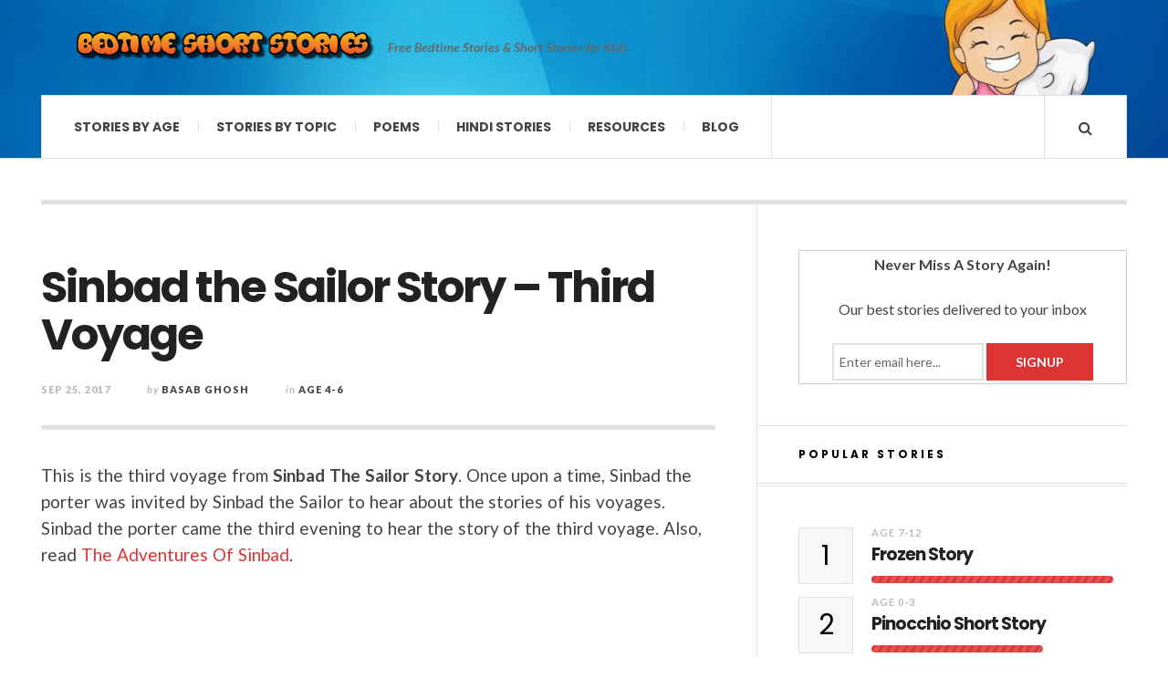

--- FILE ---
content_type: text/html; charset=UTF-8
request_url: https://bedtimeshortstories.com/sinbad-the-sailor-story-third-voyage
body_size: 37077
content:

<!DOCTYPE html>
<html lang="en-GB">
<head>
	<meta charset="UTF-8" />
	<meta name="viewport" content="width=device-width, initial-scale=1" />
    <link rel="pingback" href="https://bedtimeshortstories.com/xmlrpc.php" />
    <meta name='robots' content='index, follow, max-image-preview:large, max-snippet:-1, max-video-preview:-1' />
<!-- Google tag (gtag.js) consent mode dataLayer added by Site Kit -->
<script type="text/javascript" id="google_gtagjs-js-consent-mode-data-layer">
/* <![CDATA[ */
window.dataLayer = window.dataLayer || [];function gtag(){dataLayer.push(arguments);}
gtag('consent', 'default', {"ad_personalization":"denied","ad_storage":"denied","ad_user_data":"denied","analytics_storage":"denied","functionality_storage":"denied","security_storage":"denied","personalization_storage":"denied","region":["AT","BE","BG","CH","CY","CZ","DE","DK","EE","ES","FI","FR","GB","GR","HR","HU","IE","IS","IT","LI","LT","LU","LV","MT","NL","NO","PL","PT","RO","SE","SI","SK"],"wait_for_update":500});
window._googlesitekitConsentCategoryMap = {"statistics":["analytics_storage"],"marketing":["ad_storage","ad_user_data","ad_personalization"],"functional":["functionality_storage","security_storage"],"preferences":["personalization_storage"]};
window._googlesitekitConsents = {"ad_personalization":"denied","ad_storage":"denied","ad_user_data":"denied","analytics_storage":"denied","functionality_storage":"denied","security_storage":"denied","personalization_storage":"denied","region":["AT","BE","BG","CH","CY","CZ","DE","DK","EE","ES","FI","FR","GB","GR","HR","HU","IE","IS","IT","LI","LT","LU","LV","MT","NL","NO","PL","PT","RO","SE","SI","SK"],"wait_for_update":500};
/* ]]> */
</script>
<!-- End Google tag (gtag.js) consent mode dataLayer added by Site Kit -->

	<!-- This site is optimized with the Yoast SEO plugin v26.7 - https://yoast.com/wordpress/plugins/seo/ -->
	<title>Sinbad the Sailor Story - Third Voyage - Bedtimeshortstories</title>
	<meta name="description" content="This is the third voyage from Sinbad The Sailor Story. Once upon a time, Sinbad the porter was invited by Sinbad the Sailor to hear about the stories..." />
	<link rel="canonical" href="https://bedtimeshortstories.com/sinbad-the-sailor-story-third-voyage" />
	<meta property="og:locale" content="en_GB" />
	<meta property="og:type" content="article" />
	<meta property="og:title" content="Sinbad the Sailor Story - Third Voyage - Bedtimeshortstories" />
	<meta property="og:description" content="This is the third voyage from Sinbad The Sailor Story. Once upon a time, Sinbad the porter was invited by Sinbad the Sailor to hear about the stories..." />
	<meta property="og:url" content="https://bedtimeshortstories.com/sinbad-the-sailor-story-third-voyage" />
	<meta property="og:site_name" content="Bedtimeshortstories" />
	<meta property="article:publisher" content="https://www.facebook.com/surbhitchauhan" />
	<meta property="article:published_time" content="2017-09-25T05:47:36+00:00" />
	<meta property="article:modified_time" content="2023-01-07T06:56:46+00:00" />
	<meta property="og:image" content="https://bedtimeshortstories.com/wp-content/uploads/2017/07/4f82b2e46640bd4612e1d701f3d0edc2-1__1500807218_116.202.34.187-6-e1673074595647.jpg" />
	<meta property="og:image:width" content="549" />
	<meta property="og:image:height" content="572" />
	<meta property="og:image:type" content="image/jpeg" />
	<meta name="author" content="Basab Ghosh" />
	<meta name="twitter:card" content="summary_large_image" />
	<meta name="twitter:site" content="@surbhitchauhan" />
	<meta name="twitter:label1" content="Written by" />
	<meta name="twitter:data1" content="Basab Ghosh" />
	<meta name="twitter:label2" content="Estimated reading time" />
	<meta name="twitter:data2" content="4 minutes" />
	<!-- / Yoast SEO plugin. -->


<link rel='dns-prefetch' href='//static.addtoany.com' />
<link rel='dns-prefetch' href='//www.googletagmanager.com' />
<link rel='dns-prefetch' href='//fonts.googleapis.com' />
<link rel='dns-prefetch' href='//pagead2.googlesyndication.com' />
<link rel='dns-prefetch' href='//fundingchoicesmessages.google.com' />
<link rel="alternate" type="application/rss+xml" title="Bedtimeshortstories &raquo; Feed" href="http://feeds.feedburner.com/bedtimeshortstories/LYCF" />
<link rel="alternate" type="application/rss+xml" title="Bedtimeshortstories &raquo; Comments Feed" href="https://bedtimeshortstories.com/comments/feed" />
<link rel="alternate" title="oEmbed (JSON)" type="application/json+oembed" href="https://bedtimeshortstories.com/wp-json/oembed/1.0/embed?url=https%3A%2F%2Fbedtimeshortstories.com%2Fsinbad-the-sailor-story-third-voyage" />
<link rel="alternate" title="oEmbed (XML)" type="text/xml+oembed" href="https://bedtimeshortstories.com/wp-json/oembed/1.0/embed?url=https%3A%2F%2Fbedtimeshortstories.com%2Fsinbad-the-sailor-story-third-voyage&#038;format=xml" />
<style id='wp-img-auto-sizes-contain-inline-css' type='text/css'>
img:is([sizes=auto i],[sizes^="auto," i]){contain-intrinsic-size:3000px 1500px}
/*# sourceURL=wp-img-auto-sizes-contain-inline-css */
</style>

<style id='wp-emoji-styles-inline-css' type='text/css'>

	img.wp-smiley, img.emoji {
		display: inline !important;
		border: none !important;
		box-shadow: none !important;
		height: 1em !important;
		width: 1em !important;
		margin: 0 0.07em !important;
		vertical-align: -0.1em !important;
		background: none !important;
		padding: 0 !important;
	}
/*# sourceURL=wp-emoji-styles-inline-css */
</style>
<link rel='stylesheet' id='wp-block-library-css' href='https://bedtimeshortstories.com/wp-includes/css/dist/block-library/style.min.css?ver=6.9' type='text/css' media='all' />
<style id='global-styles-inline-css' type='text/css'>
:root{--wp--preset--aspect-ratio--square: 1;--wp--preset--aspect-ratio--4-3: 4/3;--wp--preset--aspect-ratio--3-4: 3/4;--wp--preset--aspect-ratio--3-2: 3/2;--wp--preset--aspect-ratio--2-3: 2/3;--wp--preset--aspect-ratio--16-9: 16/9;--wp--preset--aspect-ratio--9-16: 9/16;--wp--preset--color--black: #000000;--wp--preset--color--cyan-bluish-gray: #abb8c3;--wp--preset--color--white: #ffffff;--wp--preset--color--pale-pink: #f78da7;--wp--preset--color--vivid-red: #cf2e2e;--wp--preset--color--luminous-vivid-orange: #ff6900;--wp--preset--color--luminous-vivid-amber: #fcb900;--wp--preset--color--light-green-cyan: #7bdcb5;--wp--preset--color--vivid-green-cyan: #00d084;--wp--preset--color--pale-cyan-blue: #8ed1fc;--wp--preset--color--vivid-cyan-blue: #0693e3;--wp--preset--color--vivid-purple: #9b51e0;--wp--preset--gradient--vivid-cyan-blue-to-vivid-purple: linear-gradient(135deg,rgb(6,147,227) 0%,rgb(155,81,224) 100%);--wp--preset--gradient--light-green-cyan-to-vivid-green-cyan: linear-gradient(135deg,rgb(122,220,180) 0%,rgb(0,208,130) 100%);--wp--preset--gradient--luminous-vivid-amber-to-luminous-vivid-orange: linear-gradient(135deg,rgb(252,185,0) 0%,rgb(255,105,0) 100%);--wp--preset--gradient--luminous-vivid-orange-to-vivid-red: linear-gradient(135deg,rgb(255,105,0) 0%,rgb(207,46,46) 100%);--wp--preset--gradient--very-light-gray-to-cyan-bluish-gray: linear-gradient(135deg,rgb(238,238,238) 0%,rgb(169,184,195) 100%);--wp--preset--gradient--cool-to-warm-spectrum: linear-gradient(135deg,rgb(74,234,220) 0%,rgb(151,120,209) 20%,rgb(207,42,186) 40%,rgb(238,44,130) 60%,rgb(251,105,98) 80%,rgb(254,248,76) 100%);--wp--preset--gradient--blush-light-purple: linear-gradient(135deg,rgb(255,206,236) 0%,rgb(152,150,240) 100%);--wp--preset--gradient--blush-bordeaux: linear-gradient(135deg,rgb(254,205,165) 0%,rgb(254,45,45) 50%,rgb(107,0,62) 100%);--wp--preset--gradient--luminous-dusk: linear-gradient(135deg,rgb(255,203,112) 0%,rgb(199,81,192) 50%,rgb(65,88,208) 100%);--wp--preset--gradient--pale-ocean: linear-gradient(135deg,rgb(255,245,203) 0%,rgb(182,227,212) 50%,rgb(51,167,181) 100%);--wp--preset--gradient--electric-grass: linear-gradient(135deg,rgb(202,248,128) 0%,rgb(113,206,126) 100%);--wp--preset--gradient--midnight: linear-gradient(135deg,rgb(2,3,129) 0%,rgb(40,116,252) 100%);--wp--preset--font-size--small: 13px;--wp--preset--font-size--medium: 20px;--wp--preset--font-size--large: 36px;--wp--preset--font-size--x-large: 42px;--wp--preset--spacing--20: 0.44rem;--wp--preset--spacing--30: 0.67rem;--wp--preset--spacing--40: 1rem;--wp--preset--spacing--50: 1.5rem;--wp--preset--spacing--60: 2.25rem;--wp--preset--spacing--70: 3.38rem;--wp--preset--spacing--80: 5.06rem;--wp--preset--shadow--natural: 6px 6px 9px rgba(0, 0, 0, 0.2);--wp--preset--shadow--deep: 12px 12px 50px rgba(0, 0, 0, 0.4);--wp--preset--shadow--sharp: 6px 6px 0px rgba(0, 0, 0, 0.2);--wp--preset--shadow--outlined: 6px 6px 0px -3px rgb(255, 255, 255), 6px 6px rgb(0, 0, 0);--wp--preset--shadow--crisp: 6px 6px 0px rgb(0, 0, 0);}:where(.is-layout-flex){gap: 0.5em;}:where(.is-layout-grid){gap: 0.5em;}body .is-layout-flex{display: flex;}.is-layout-flex{flex-wrap: wrap;align-items: center;}.is-layout-flex > :is(*, div){margin: 0;}body .is-layout-grid{display: grid;}.is-layout-grid > :is(*, div){margin: 0;}:where(.wp-block-columns.is-layout-flex){gap: 2em;}:where(.wp-block-columns.is-layout-grid){gap: 2em;}:where(.wp-block-post-template.is-layout-flex){gap: 1.25em;}:where(.wp-block-post-template.is-layout-grid){gap: 1.25em;}.has-black-color{color: var(--wp--preset--color--black) !important;}.has-cyan-bluish-gray-color{color: var(--wp--preset--color--cyan-bluish-gray) !important;}.has-white-color{color: var(--wp--preset--color--white) !important;}.has-pale-pink-color{color: var(--wp--preset--color--pale-pink) !important;}.has-vivid-red-color{color: var(--wp--preset--color--vivid-red) !important;}.has-luminous-vivid-orange-color{color: var(--wp--preset--color--luminous-vivid-orange) !important;}.has-luminous-vivid-amber-color{color: var(--wp--preset--color--luminous-vivid-amber) !important;}.has-light-green-cyan-color{color: var(--wp--preset--color--light-green-cyan) !important;}.has-vivid-green-cyan-color{color: var(--wp--preset--color--vivid-green-cyan) !important;}.has-pale-cyan-blue-color{color: var(--wp--preset--color--pale-cyan-blue) !important;}.has-vivid-cyan-blue-color{color: var(--wp--preset--color--vivid-cyan-blue) !important;}.has-vivid-purple-color{color: var(--wp--preset--color--vivid-purple) !important;}.has-black-background-color{background-color: var(--wp--preset--color--black) !important;}.has-cyan-bluish-gray-background-color{background-color: var(--wp--preset--color--cyan-bluish-gray) !important;}.has-white-background-color{background-color: var(--wp--preset--color--white) !important;}.has-pale-pink-background-color{background-color: var(--wp--preset--color--pale-pink) !important;}.has-vivid-red-background-color{background-color: var(--wp--preset--color--vivid-red) !important;}.has-luminous-vivid-orange-background-color{background-color: var(--wp--preset--color--luminous-vivid-orange) !important;}.has-luminous-vivid-amber-background-color{background-color: var(--wp--preset--color--luminous-vivid-amber) !important;}.has-light-green-cyan-background-color{background-color: var(--wp--preset--color--light-green-cyan) !important;}.has-vivid-green-cyan-background-color{background-color: var(--wp--preset--color--vivid-green-cyan) !important;}.has-pale-cyan-blue-background-color{background-color: var(--wp--preset--color--pale-cyan-blue) !important;}.has-vivid-cyan-blue-background-color{background-color: var(--wp--preset--color--vivid-cyan-blue) !important;}.has-vivid-purple-background-color{background-color: var(--wp--preset--color--vivid-purple) !important;}.has-black-border-color{border-color: var(--wp--preset--color--black) !important;}.has-cyan-bluish-gray-border-color{border-color: var(--wp--preset--color--cyan-bluish-gray) !important;}.has-white-border-color{border-color: var(--wp--preset--color--white) !important;}.has-pale-pink-border-color{border-color: var(--wp--preset--color--pale-pink) !important;}.has-vivid-red-border-color{border-color: var(--wp--preset--color--vivid-red) !important;}.has-luminous-vivid-orange-border-color{border-color: var(--wp--preset--color--luminous-vivid-orange) !important;}.has-luminous-vivid-amber-border-color{border-color: var(--wp--preset--color--luminous-vivid-amber) !important;}.has-light-green-cyan-border-color{border-color: var(--wp--preset--color--light-green-cyan) !important;}.has-vivid-green-cyan-border-color{border-color: var(--wp--preset--color--vivid-green-cyan) !important;}.has-pale-cyan-blue-border-color{border-color: var(--wp--preset--color--pale-cyan-blue) !important;}.has-vivid-cyan-blue-border-color{border-color: var(--wp--preset--color--vivid-cyan-blue) !important;}.has-vivid-purple-border-color{border-color: var(--wp--preset--color--vivid-purple) !important;}.has-vivid-cyan-blue-to-vivid-purple-gradient-background{background: var(--wp--preset--gradient--vivid-cyan-blue-to-vivid-purple) !important;}.has-light-green-cyan-to-vivid-green-cyan-gradient-background{background: var(--wp--preset--gradient--light-green-cyan-to-vivid-green-cyan) !important;}.has-luminous-vivid-amber-to-luminous-vivid-orange-gradient-background{background: var(--wp--preset--gradient--luminous-vivid-amber-to-luminous-vivid-orange) !important;}.has-luminous-vivid-orange-to-vivid-red-gradient-background{background: var(--wp--preset--gradient--luminous-vivid-orange-to-vivid-red) !important;}.has-very-light-gray-to-cyan-bluish-gray-gradient-background{background: var(--wp--preset--gradient--very-light-gray-to-cyan-bluish-gray) !important;}.has-cool-to-warm-spectrum-gradient-background{background: var(--wp--preset--gradient--cool-to-warm-spectrum) !important;}.has-blush-light-purple-gradient-background{background: var(--wp--preset--gradient--blush-light-purple) !important;}.has-blush-bordeaux-gradient-background{background: var(--wp--preset--gradient--blush-bordeaux) !important;}.has-luminous-dusk-gradient-background{background: var(--wp--preset--gradient--luminous-dusk) !important;}.has-pale-ocean-gradient-background{background: var(--wp--preset--gradient--pale-ocean) !important;}.has-electric-grass-gradient-background{background: var(--wp--preset--gradient--electric-grass) !important;}.has-midnight-gradient-background{background: var(--wp--preset--gradient--midnight) !important;}.has-small-font-size{font-size: var(--wp--preset--font-size--small) !important;}.has-medium-font-size{font-size: var(--wp--preset--font-size--medium) !important;}.has-large-font-size{font-size: var(--wp--preset--font-size--large) !important;}.has-x-large-font-size{font-size: var(--wp--preset--font-size--x-large) !important;}
/*# sourceURL=global-styles-inline-css */
</style>

<style id='classic-theme-styles-inline-css' type='text/css'>
/*! This file is auto-generated */
.wp-block-button__link{color:#fff;background-color:#32373c;border-radius:9999px;box-shadow:none;text-decoration:none;padding:calc(.667em + 2px) calc(1.333em + 2px);font-size:1.125em}.wp-block-file__button{background:#32373c;color:#fff;text-decoration:none}
/*# sourceURL=/wp-includes/css/classic-themes.min.css */
</style>
<link rel='stylesheet' id='addtoany-css' href='https://bedtimeshortstories.com/wp-content/plugins/add-to-any/addtoany.min.css?ver=1.16' type='text/css' media='all' />
<link rel='stylesheet' id='ac_style-css' href='https://bedtimeshortstories.com/wp-content/themes/justwrite/style.css?ver=2.0.3.6' type='text/css' media='all' />
<link rel='stylesheet' id='ac_icons-css' href='https://bedtimeshortstories.com/wp-content/themes/justwrite/assets/icons/css/font-awesome.min.css?ver=4.7.0' type='text/css' media='all' />
<link rel='stylesheet' id='ac_webfonts_style5-css' href='//fonts.googleapis.com/css?family=Poppins%3A400%2C500%2C700%7CLato%3A400%2C700%2C900%2C400italic%2C700italic' type='text/css' media='all' />
<link rel='stylesheet' id='ac_webfonts_selected-style5-css' href='https://bedtimeshortstories.com/wp-content/themes/justwrite/assets/css/font-style5.css' type='text/css' media='all' />
<style id='quads-styles-inline-css' type='text/css'>

    .quads-location ins.adsbygoogle {
        background: transparent !important;
    }.quads-location .quads_rotator_img{ opacity:1 !important;}
    .quads.quads_ad_container { display: grid; grid-template-columns: auto; grid-gap: 10px; padding: 10px; }
    .grid_image{animation: fadeIn 0.5s;-webkit-animation: fadeIn 0.5s;-moz-animation: fadeIn 0.5s;
        -o-animation: fadeIn 0.5s;-ms-animation: fadeIn 0.5s;}
    .quads-ad-label { font-size: 12px; text-align: center; color: #333;}
    .quads_click_impression { display: none;} .quads-location, .quads-ads-space{max-width:100%;} @media only screen and (max-width: 480px) { .quads-ads-space, .penci-builder-element .quads-ads-space{max-width:340px;}}
/*# sourceURL=quads-styles-inline-css */
</style>
<script type="text/javascript" id="addtoany-core-js-before">
/* <![CDATA[ */
window.a2a_config=window.a2a_config||{};a2a_config.callbacks=[];a2a_config.overlays=[];a2a_config.templates={};a2a_localize = {
	Share: "Share",
	Save: "Save",
	Subscribe: "Subscribe",
	Email: "Email",
	Bookmark: "Bookmark",
	ShowAll: "Show All",
	ShowLess: "Show less",
	FindServices: "Find service(s)",
	FindAnyServiceToAddTo: "Instantly find any service to add to",
	PoweredBy: "Powered by",
	ShareViaEmail: "Share via email",
	SubscribeViaEmail: "Subscribe via email",
	BookmarkInYourBrowser: "Bookmark in your browser",
	BookmarkInstructions: "Press Ctrl+D or \u2318+D to bookmark this page",
	AddToYourFavorites: "Add to your favourites",
	SendFromWebOrProgram: "Send from any email address or email program",
	EmailProgram: "Email program",
	More: "More&#8230;",
	ThanksForSharing: "Thanks for sharing!",
	ThanksForFollowing: "Thanks for following!"
};


//# sourceURL=addtoany-core-js-before
/* ]]> */
</script>
<script type="text/javascript" defer src="https://static.addtoany.com/menu/page.js" id="addtoany-core-js"></script>
<script type="text/javascript" src="https://bedtimeshortstories.com/wp-includes/js/jquery/jquery.min.js?ver=3.7.1" id="jquery-core-js"></script>
<script type="text/javascript" src="https://bedtimeshortstories.com/wp-includes/js/jquery/jquery-migrate.min.js?ver=3.4.1" id="jquery-migrate-js"></script>
<script type="text/javascript" defer src="https://bedtimeshortstories.com/wp-content/plugins/add-to-any/addtoany.min.js?ver=1.1" id="addtoany-jquery-js"></script>
<script type="text/javascript" src="https://bedtimeshortstories.com/wp-content/themes/justwrite/assets/js/html5.js?ver=3.7.0" id="ac_js_html5-js"></script>

<!-- Google tag (gtag.js) snippet added by Site Kit -->
<!-- Google Analytics snippet added by Site Kit -->
<script type="text/javascript" src="https://www.googletagmanager.com/gtag/js?id=GT-WFMP5PB" id="google_gtagjs-js" async></script>
<script type="text/javascript" id="google_gtagjs-js-after">
/* <![CDATA[ */
window.dataLayer = window.dataLayer || [];function gtag(){dataLayer.push(arguments);}
gtag("set","linker",{"domains":["bedtimeshortstories.com"]});
gtag("js", new Date());
gtag("set", "developer_id.dZTNiMT", true);
gtag("config", "GT-WFMP5PB", {"googlesitekit_post_type":"post"});
//# sourceURL=google_gtagjs-js-after
/* ]]> */
</script>
<link rel="https://api.w.org/" href="https://bedtimeshortstories.com/wp-json/" /><link rel="alternate" title="JSON" type="application/json" href="https://bedtimeshortstories.com/wp-json/wp/v2/posts/11644" /><link rel="EditURI" type="application/rsd+xml" title="RSD" href="https://bedtimeshortstories.com/xmlrpc.php?rsd" />
<meta name="generator" content="WordPress 6.9" />
<link rel='shortlink' href='https://bedtimeshortstories.com/?p=11644' />
<meta name="generator" content="Site Kit by Google 1.170.0" /><script src="//pagead2.googlesyndication.com/pagead/js/adsbygoogle.js"></script><script>document.cookie = 'quads_browser_width='+screen.width;</script>      <!-- Customizer - Saved Styles-->
      <style type="text/css">
		.header-wrap{background-image:url(https://bedtimeshortstories.com/wp-content/uploads/2017/08/header.jpg);}				
			</style><!-- END Customizer - Saved Styles -->
	
<!-- Google AdSense meta tags added by Site Kit -->
<meta name="google-adsense-platform-account" content="ca-host-pub-2644536267352236">
<meta name="google-adsense-platform-domain" content="sitekit.withgoogle.com">
<!-- End Google AdSense meta tags added by Site Kit -->

<!-- Schema & Structured Data For WP v1.54 - -->
<script type="application/ld+json" class="saswp-schema-markup-output">
[{"@context":"https:\/\/schema.org\/","@graph":[{"@context":"https:\/\/schema.org\/","@type":"SiteNavigationElement","@id":"https:\/\/bedtimeshortstories.com\/#stories-by-age","name":"Stories By Age","url":"https:\/\/bedtimeshortstories.com\/category\/stories-by-age"},{"@context":"https:\/\/schema.org\/","@type":"SiteNavigationElement","@id":"https:\/\/bedtimeshortstories.com\/#age-0-3","name":"Age 0-3","url":"https:\/\/bedtimeshortstories.com\/category\/stories-by-age\/age-0-3"},{"@context":"https:\/\/schema.org\/","@type":"SiteNavigationElement","@id":"https:\/\/bedtimeshortstories.com\/#age-4-6","name":"Age 4-6","url":"https:\/\/bedtimeshortstories.com\/category\/stories-by-age\/age-4-6"},{"@context":"https:\/\/schema.org\/","@type":"SiteNavigationElement","@id":"https:\/\/bedtimeshortstories.com\/#age-7-12","name":"Age 7-12","url":"https:\/\/bedtimeshortstories.com\/category\/stories-by-age\/age-7-12"},{"@context":"https:\/\/schema.org\/","@type":"SiteNavigationElement","@id":"https:\/\/bedtimeshortstories.com\/#young-readers","name":"Young Readers","url":"https:\/\/bedtimeshortstories.com\/category\/stories-by-age\/young-readers"},{"@context":"https:\/\/schema.org\/","@type":"SiteNavigationElement","@id":"https:\/\/bedtimeshortstories.com\/#stories-by-topic","name":"Stories By Topic","url":"https:\/\/bedtimeshortstories.com\/category\/stories-by-topic"},{"@context":"https:\/\/schema.org\/","@type":"SiteNavigationElement","@id":"https:\/\/bedtimeshortstories.com\/#aesops-fables","name":"Aesop's Fables","url":"https:\/\/bedtimeshortstories.com\/category\/stories-by-topic\/aesops-fables"},{"@context":"https:\/\/schema.org\/","@type":"SiteNavigationElement","@id":"https:\/\/bedtimeshortstories.com\/#aboriginal-stories","name":"Aboriginal Stories","url":"https:\/\/bedtimeshortstories.com\/category\/stories-by-topic\/aboriginal-stories"},{"@context":"https:\/\/schema.org\/","@type":"SiteNavigationElement","@id":"https:\/\/bedtimeshortstories.com\/#arabian-nights-stories","name":"Arabian Nights Stories","url":"https:\/\/bedtimeshortstories.com\/category\/stories-by-topic\/arabian-nights-stories"},{"@context":"https:\/\/schema.org\/","@type":"SiteNavigationElement","@id":"https:\/\/bedtimeshortstories.com\/#adventure-stories","name":"Adventure Stories","url":"https:\/\/bedtimeshortstories.com\/category\/stories-by-topic\/adventure-stories"},{"@context":"https:\/\/schema.org\/","@type":"SiteNavigationElement","@id":"https:\/\/bedtimeshortstories.com\/#animal-stories","name":"Animal Stories","url":"https:\/\/bedtimeshortstories.com\/category\/stories-by-topic\/animal-stories"},{"@context":"https:\/\/schema.org\/","@type":"SiteNavigationElement","@id":"https:\/\/bedtimeshortstories.com\/#bedtime-stories","name":"Bedtime Stories","url":"https:\/\/bedtimeshortstories.com\/category\/stories-by-topic\/bedtime-stories"},{"@context":"https:\/\/schema.org\/","@type":"SiteNavigationElement","@id":"https:\/\/bedtimeshortstories.com\/#bible-stories","name":"Bible Stories","url":"https:\/\/bedtimeshortstories.com\/category\/stories-by-topic\/bible-stories"},{"@context":"https:\/\/schema.org\/","@type":"SiteNavigationElement","@id":"https:\/\/bedtimeshortstories.com\/#bedtime-stories-for-girls","name":"Bedtime Stories For Girls","url":"https:\/\/bedtimeshortstories.com\/category\/stories-by-topic\/bedtime-stories-for-girls"},{"@context":"https:\/\/schema.org\/","@type":"SiteNavigationElement","@id":"https:\/\/bedtimeshortstories.com\/#disney-stories","name":"Disney Stories","url":"https:\/\/bedtimeshortstories.com\/category\/stories-by-topic\/disney-stories"},{"@context":"https:\/\/schema.org\/","@type":"SiteNavigationElement","@id":"https:\/\/bedtimeshortstories.com\/#funny-short-stories","name":"Funny Short Stories","url":"https:\/\/bedtimeshortstories.com\/category\/stories-by-topic\/funny-short-stories"},{"@context":"https:\/\/schema.org\/","@type":"SiteNavigationElement","@id":"https:\/\/bedtimeshortstories.com\/#grimm-fairy-tales","name":"Grimm Fairy Tales","url":"https:\/\/bedtimeshortstories.com\/category\/stories-by-topic\/grimm-fairy-tales"},{"@context":"https:\/\/schema.org\/","@type":"SiteNavigationElement","@id":"https:\/\/bedtimeshortstories.com\/#halloween-stories","name":"Halloween Stories","url":"https:\/\/bedtimeshortstories.com\/category\/stories-by-topic\/halloween-stories"},{"@context":"https:\/\/schema.org\/","@type":"SiteNavigationElement","@id":"https:\/\/bedtimeshortstories.com\/#indian-folktales","name":"Indian Folktales","url":"https:\/\/bedtimeshortstories.com\/category\/stories-by-topic\/indian-folktales"},{"@context":"https:\/\/schema.org\/","@type":"SiteNavigationElement","@id":"https:\/\/bedtimeshortstories.com\/#inspirational-short-stories","name":"Inspirational Short Stories","url":"https:\/\/bedtimeshortstories.com\/category\/stories-by-topic\/inspirational-short-stories"},{"@context":"https:\/\/schema.org\/","@type":"SiteNavigationElement","@id":"https:\/\/bedtimeshortstories.com\/#mythological-stories","name":"Mythological Stories","url":"https:\/\/bedtimeshortstories.com\/category\/stories-by-topic\/mythological-stories"},{"@context":"https:\/\/schema.org\/","@type":"SiteNavigationElement","@id":"https:\/\/bedtimeshortstories.com\/#panchatantra-stories","name":"Panchatantra Stories","url":"https:\/\/bedtimeshortstories.com\/category\/stories-by-topic\/panchatantra-stories"},{"@context":"https:\/\/schema.org\/","@type":"SiteNavigationElement","@id":"https:\/\/bedtimeshortstories.com\/#short-fairy-tales","name":"Short Fairy Tales","url":"https:\/\/bedtimeshortstories.com\/category\/stories-by-topic\/short-fairy-tales"},{"@context":"https:\/\/schema.org\/","@type":"SiteNavigationElement","@id":"https:\/\/bedtimeshortstories.com\/#scary-short-stories","name":"Scary Short Stories","url":"https:\/\/bedtimeshortstories.com\/category\/stories-by-topic\/scary-short-stories"},{"@context":"https:\/\/schema.org\/","@type":"SiteNavigationElement","@id":"https:\/\/bedtimeshortstories.com\/#short-christmas-stories","name":"Short Christmas Stories","url":"https:\/\/bedtimeshortstories.com\/category\/stories-by-topic\/short-christmas-stories"},{"@context":"https:\/\/schema.org\/","@type":"SiteNavigationElement","@id":"https:\/\/bedtimeshortstories.com\/#short-moral-stories","name":"Short Moral Stories","url":"https:\/\/bedtimeshortstories.com\/category\/stories-by-topic\/short-moral-stories"},{"@context":"https:\/\/schema.org\/","@type":"SiteNavigationElement","@id":"https:\/\/bedtimeshortstories.com\/#poems","name":"Poems","url":"https:\/\/bedtimeshortstories.com\/category\/poems"},{"@context":"https:\/\/schema.org\/","@type":"SiteNavigationElement","@id":"https:\/\/bedtimeshortstories.com\/#childrens-lullabies","name":"Children's Lullabies","url":"https:\/\/bedtimeshortstories.com\/category\/poems\/childrens-lullabies"},{"@context":"https:\/\/schema.org\/","@type":"SiteNavigationElement","@id":"https:\/\/bedtimeshortstories.com\/#inspirational-poems","name":"Inspirational Poems","url":"https:\/\/bedtimeshortstories.com\/category\/poems\/inspirational-poems"},{"@context":"https:\/\/schema.org\/","@type":"SiteNavigationElement","@id":"https:\/\/bedtimeshortstories.com\/#kids-christian-songs","name":"Kids Christian Songs","url":"https:\/\/bedtimeshortstories.com\/category\/poems\/kids-christian-songs"},{"@context":"https:\/\/schema.org\/","@type":"SiteNavigationElement","@id":"https:\/\/bedtimeshortstories.com\/#nursery-rhymes","name":"Nursery Rhymes","url":"https:\/\/bedtimeshortstories.com\/category\/poems\/nursery-rhymes"},{"@context":"https:\/\/schema.org\/","@type":"SiteNavigationElement","@id":"https:\/\/bedtimeshortstories.com\/#hindi-stories","name":"Hindi Stories","url":"https:\/\/www.hindi.bedtimeshortstories.com\/"},{"@context":"https:\/\/schema.org\/","@type":"SiteNavigationElement","@id":"https:\/\/bedtimeshortstories.com\/#resources","name":"Resources","url":"https:\/\/bedtimeshortstories.com\/category\/resources"},{"@context":"https:\/\/schema.org\/","@type":"SiteNavigationElement","@id":"https:\/\/bedtimeshortstories.com\/#new-moms","name":"New Moms","url":"https:\/\/bedtimeshortstories.com\/category\/resources\/new-moms"},{"@context":"https:\/\/schema.org\/","@type":"SiteNavigationElement","@id":"https:\/\/bedtimeshortstories.com\/#parents","name":"Parents","url":"https:\/\/bedtimeshortstories.com\/category\/resources\/parents"},{"@context":"https:\/\/schema.org\/","@type":"SiteNavigationElement","@id":"https:\/\/bedtimeshortstories.com\/#teachers","name":"Teachers","url":"https:\/\/bedtimeshortstories.com\/category\/resources\/teachers"},{"@context":"https:\/\/schema.org\/","@type":"SiteNavigationElement","@id":"https:\/\/bedtimeshortstories.com\/#students","name":"Students","url":"https:\/\/bedtimeshortstories.com\/category\/resources\/students"},{"@context":"https:\/\/schema.org\/","@type":"SiteNavigationElement","@id":"https:\/\/bedtimeshortstories.com\/#blog","name":"Blog","url":"https:\/\/bedtimeshortstories.com\/category\/blog"}]},

{"@context":"https:\/\/schema.org\/","@type":"BreadcrumbList","@id":"https:\/\/bedtimeshortstories.com\/sinbad-the-sailor-story-third-voyage#breadcrumb","itemListElement":[{"@type":"ListItem","position":1,"item":{"@id":"https:\/\/bedtimeshortstories.com","name":"Bedtimeshortstories"}},{"@type":"ListItem","position":2,"item":{"@id":"https:\/\/bedtimeshortstories.com\/category\/stories-by-topic\/arabian-nights-stories","name":"Arabian Nights Stories"}},{"@type":"ListItem","position":3,"item":{"@id":"https:\/\/bedtimeshortstories.com\/sinbad-the-sailor-story-third-voyage","name":"Sinbad the Sailor Story &#8211; Third Voyage"}}]},

{"@context":"https:\/\/schema.org\/","@type":"Article","@id":"https:\/\/bedtimeshortstories.com\/sinbad-the-sailor-story-third-voyage#Article","url":"https:\/\/bedtimeshortstories.com\/sinbad-the-sailor-story-third-voyage","inLanguage":"en-GB","mainEntityOfPage":"https:\/\/bedtimeshortstories.com\/sinbad-the-sailor-story-third-voyage","headline":"Sinbad the Sailor Story &#8211; Third Voyage","description":"This is the third voyage from Sinbad The Sailor Story. Once upon a time, Sinbad the porter was invited by Sinbad the Sailor to hear about the stories...","articleBody":"This is the third voyage from Sinbad The Sailor Story. Once upon a time, Sinbad the porter was invited by Sinbad the Sailor to hear about the stories of his voyages. Sinbad the porter came the third evening to hear the story of the third voyage. Also, read The Adventures Of Sinbad.      Sinbad the sailor began his story once again, \u201cI was rich again. But once again I got tired of the easy life here. I wanted to be on the sea again. So yet again I left my house and went to Basra to find a ship. Soon I found a ship of merchants and sailed with them.       Sinbad The Sailor Story Image Source@Pinterest    The initial days were good. We sailed from port to port and traded the materials we had brought. But on the fourteenth day, a strong wind blew our ship to a coastline. After the wind had died down, the captain gathered all the men and cautioned us to be careful because he thought we were on dangerous lands.    And he was right. Soon the inhabitants of the island surrounded us with spears and deadly looks. For the ship had anchored on the mountain of Apes. The men were dwarfs, but many in number. They jumped from treetops with spears in their hands. And our crew feared, that if we killed one of them, all of those men would kill us in no time.    Those people cut all the cables of our ship and took everything with them. With nothing left, we found the food to eat. After satisfying our hunger, we moved inwards. We decided to survey the land. Soon we found a fortress on top of a mountain. I thought to tell others that we should climb the fortress and be at mercy of whoever resided there. With no other options, others agreed. You may also like to read, Sinbad's First Voyage.      We inspected the place but found no one there. But there was smoke and a lingering smell of meat. So we decided to take a nap first. No sooner had we fallen asleep, we were wakened up by a minor earthquake. A loud noise shook the ground. Then, we saw a monster coming our way.    He was built like a human but had the lips of a camel, tusks like a swine, and a huge mouth. We were frightened at the sight of the monster. Upon looking at us, the monster first picked me up but he set me down. Then he looked around and picked up the master of the ship, the fattest person among us. The monster then broke his neck and roasted him. After eating him, the monster fell asleep.    The next morning when the monster was away, we tried to find a place to hide but find none. At night the monster returned and ate another one of us. The next day, we decided to do something about the monster. I suggested that we should make rafts and try to kill the monster and if we succeed we can leave the island on it.     That night, after the monster ate and slept, we lower the raft above the monster, and with two heated iron spits, we blinded the monster. Now, the blinded monster could not see or eat us. In the morning he brought back a female of his kind. We quickly got on the raft and tried to sail away. But the female threw huge boulders at us, and everyone died, except for two of my companions and me. Also, read Sinbad's Second Voyage.      Later we came to an island, and after looking around, we decided to sleep. But in the night, a giant serpent appeared and ate one of my companions. The next night, it ate the other one. I was the only one left. So, I tied rocks onto myself, in that manner, the serpent could not find me. I was saved. The next day a merchant ship was passing by, I got their attention and they rescued me.    While we were sailing, the captain gave me some goods that were from some other merchants. The captain said that the merchant was lost or probably dead, so I could sell them and keep a portion of the money. But after inspection, I found that the things were actually mine!     Somehow I manage to convince the captain that those things were actually mine. I sold the goods and made good money. And soon I returned home. I made a large profit, so donated some of my gains to widows and orphans. Then I became busy with enjoying and forgot about my hardships at the sea,\u201d Sinbad the sailor finished.    He then gave Sinbad the porter a hundred dinars and invited him again.","keywords":"sinbad the sailor story, ","datePublished":"2017-09-25T11:17:36+05:30","dateModified":"2023-01-07T12:26:46+05:30","author":{"@type":"Person","name":"Basab Ghosh","description":"Basab Ghosh is the Content Specialist at Bedtimeshortstories.com. As an aspiring Author she loves to share her thoughts in the form of short stories, poems and more.","url":"https:\/\/bedtimeshortstories.com\/author\/basab-1307gmail-com","sameAs":["https:\/\/bedtimeshortstories.com\/"],"image":{"@type":"ImageObject","url":"https:\/\/secure.gravatar.com\/avatar\/fd3ddede234113ede294d75e0c0ec7c1af78d538de62a2e66e23a8420c459694?s=96&d=mm&r=g","height":96,"width":96}},"editor":{"@type":"Person","name":"Basab Ghosh","description":"Basab Ghosh is the Content Specialist at Bedtimeshortstories.com. As an aspiring Author she loves to share her thoughts in the form of short stories, poems and more.","url":"https:\/\/bedtimeshortstories.com\/author\/basab-1307gmail-com","sameAs":["https:\/\/bedtimeshortstories.com\/"],"image":{"@type":"ImageObject","url":"https:\/\/secure.gravatar.com\/avatar\/fd3ddede234113ede294d75e0c0ec7c1af78d538de62a2e66e23a8420c459694?s=96&d=mm&r=g","height":96,"width":96}},"publisher":{"@type":"Organization","name":"Bedtimeshortstories","url":"https:\/\/bedtimeshortstories.com","logo":{"@type":"ImageObject","url":"https:\/\/bedtimeshortstories.com\/wp-content\/uploads\/2016\/04\/cropped-cropped-cropped-cropped-cooltext174744588808096-1-1.png","width":662,"height":88}},"image":[{"@type":"ImageObject","@id":"https:\/\/bedtimeshortstories.com\/sinbad-the-sailor-story-third-voyage#primaryimage","url":"https:\/\/bedtimeshortstories.com\/wp-content\/uploads\/2017\/07\/4f82b2e46640bd4612e1d701f3d0edc2-1__1500807218_116.202.34.187-6-e1673074595647.jpg","width":"549","height":"572","caption":"sinbad the sailor story"}]},

{"@context":"https:\/\/schema.org\/","@type":"BlogPosting","@id":"https:\/\/bedtimeshortstories.com\/sinbad-the-sailor-story-third-voyage#BlogPosting","url":"https:\/\/bedtimeshortstories.com\/sinbad-the-sailor-story-third-voyage","inLanguage":"en-GB","mainEntityOfPage":"https:\/\/bedtimeshortstories.com\/sinbad-the-sailor-story-third-voyage","headline":"Sinbad the Sailor Story &#8211; Third Voyage","description":"This is the third voyage from Sinbad The Sailor Story. Once upon a time, Sinbad the porter was invited by Sinbad the Sailor to hear about the stories...","articleBody":"This is the third voyage from Sinbad The Sailor Story. Once upon a time, Sinbad the porter was invited by Sinbad the Sailor to hear about the stories of his voyages. Sinbad the porter came the third evening to hear the story of the third voyage. Also, read The Adventures Of Sinbad.      Sinbad the sailor began his story once again, \u201cI was rich again. But once again I got tired of the easy life here. I wanted to be on the sea again. So yet again I left my house and went to Basra to find a ship. Soon I found a ship of merchants and sailed with them.       Sinbad The Sailor Story Image Source@Pinterest    The initial days were good. We sailed from port to port and traded the materials we had brought. But on the fourteenth day, a strong wind blew our ship to a coastline. After the wind had died down, the captain gathered all the men and cautioned us to be careful because he thought we were on dangerous lands.    And he was right. Soon the inhabitants of the island surrounded us with spears and deadly looks. For the ship had anchored on the mountain of Apes. The men were dwarfs, but many in number. They jumped from treetops with spears in their hands. And our crew feared, that if we killed one of them, all of those men would kill us in no time.    Those people cut all the cables of our ship and took everything with them. With nothing left, we found the food to eat. After satisfying our hunger, we moved inwards. We decided to survey the land. Soon we found a fortress on top of a mountain. I thought to tell others that we should climb the fortress and be at mercy of whoever resided there. With no other options, others agreed. You may also like to read, Sinbad's First Voyage.      We inspected the place but found no one there. But there was smoke and a lingering smell of meat. So we decided to take a nap first. No sooner had we fallen asleep, we were wakened up by a minor earthquake. A loud noise shook the ground. Then, we saw a monster coming our way.    He was built like a human but had the lips of a camel, tusks like a swine, and a huge mouth. We were frightened at the sight of the monster. Upon looking at us, the monster first picked me up but he set me down. Then he looked around and picked up the master of the ship, the fattest person among us. The monster then broke his neck and roasted him. After eating him, the monster fell asleep.    The next morning when the monster was away, we tried to find a place to hide but find none. At night the monster returned and ate another one of us. The next day, we decided to do something about the monster. I suggested that we should make rafts and try to kill the monster and if we succeed we can leave the island on it.     That night, after the monster ate and slept, we lower the raft above the monster, and with two heated iron spits, we blinded the monster. Now, the blinded monster could not see or eat us. In the morning he brought back a female of his kind. We quickly got on the raft and tried to sail away. But the female threw huge boulders at us, and everyone died, except for two of my companions and me. Also, read Sinbad's Second Voyage.      Later we came to an island, and after looking around, we decided to sleep. But in the night, a giant serpent appeared and ate one of my companions. The next night, it ate the other one. I was the only one left. So, I tied rocks onto myself, in that manner, the serpent could not find me. I was saved. The next day a merchant ship was passing by, I got their attention and they rescued me.    While we were sailing, the captain gave me some goods that were from some other merchants. The captain said that the merchant was lost or probably dead, so I could sell them and keep a portion of the money. But after inspection, I found that the things were actually mine!     Somehow I manage to convince the captain that those things were actually mine. I sold the goods and made good money. And soon I returned home. I made a large profit, so donated some of my gains to widows and orphans. Then I became busy with enjoying and forgot about my hardships at the sea,\u201d Sinbad the sailor finished.    He then gave Sinbad the porter a hundred dinars and invited him again.","keywords":"sinbad the sailor story, ","datePublished":"2017-09-25T11:17:36+05:30","dateModified":"2023-01-07T12:26:46+05:30","author":{"@type":"Person","name":"Basab Ghosh","description":"Basab Ghosh is the Content Specialist at Bedtimeshortstories.com. As an aspiring Author she loves to share her thoughts in the form of short stories, poems and more.","url":"https:\/\/bedtimeshortstories.com\/author\/basab-1307gmail-com","sameAs":["https:\/\/bedtimeshortstories.com\/"],"image":{"@type":"ImageObject","url":"https:\/\/secure.gravatar.com\/avatar\/fd3ddede234113ede294d75e0c0ec7c1af78d538de62a2e66e23a8420c459694?s=96&d=mm&r=g","height":96,"width":96}},"editor":{"@type":"Person","name":"Basab Ghosh","description":"Basab Ghosh is the Content Specialist at Bedtimeshortstories.com. As an aspiring Author she loves to share her thoughts in the form of short stories, poems and more.","url":"https:\/\/bedtimeshortstories.com\/author\/basab-1307gmail-com","sameAs":["https:\/\/bedtimeshortstories.com\/"],"image":{"@type":"ImageObject","url":"https:\/\/secure.gravatar.com\/avatar\/fd3ddede234113ede294d75e0c0ec7c1af78d538de62a2e66e23a8420c459694?s=96&d=mm&r=g","height":96,"width":96}},"publisher":{"@type":"Organization","name":"Bedtimeshortstories","url":"https:\/\/bedtimeshortstories.com","logo":{"@type":"ImageObject","url":"https:\/\/bedtimeshortstories.com\/wp-content\/uploads\/2016\/04\/cropped-cropped-cropped-cropped-cooltext174744588808096-1-1.png","width":662,"height":88}},"image":[{"@type":"ImageObject","@id":"https:\/\/bedtimeshortstories.com\/sinbad-the-sailor-story-third-voyage#primaryimage","url":"https:\/\/bedtimeshortstories.com\/wp-content\/uploads\/2017\/07\/4f82b2e46640bd4612e1d701f3d0edc2-1__1500807218_116.202.34.187-6-e1673074595647.jpg","width":"549","height":"572","caption":"sinbad the sailor story"}]},

{"@context":"https:\/\/schema.org\/","@type":"BlogPosting","@id":"https:\/\/bedtimeshortstories.com\/sinbad-the-sailor-story-third-voyage#BlogPosting","url":"https:\/\/bedtimeshortstories.com\/sinbad-the-sailor-story-third-voyage","inLanguage":"en-GB","mainEntityOfPage":"https:\/\/bedtimeshortstories.com\/sinbad-the-sailor-story-third-voyage","headline":"Sinbad the Sailor Story &#8211; Third Voyage","description":"This is the third voyage from Sinbad The Sailor Story. Once upon a time, Sinbad the porter was invited by Sinbad the Sailor to hear about the stories...","articleBody":"This is the third voyage from Sinbad The Sailor Story. Once upon a time, Sinbad the porter was invited by Sinbad the Sailor to hear about the stories of his voyages. Sinbad the porter came the third evening to hear the story of the third voyage. Also, read The Adventures Of Sinbad.      Sinbad the sailor began his story once again, \u201cI was rich again. But once again I got tired of the easy life here. I wanted to be on the sea again. So yet again I left my house and went to Basra to find a ship. Soon I found a ship of merchants and sailed with them.       Sinbad The Sailor Story Image Source@Pinterest    The initial days were good. We sailed from port to port and traded the materials we had brought. But on the fourteenth day, a strong wind blew our ship to a coastline. After the wind had died down, the captain gathered all the men and cautioned us to be careful because he thought we were on dangerous lands.    And he was right. Soon the inhabitants of the island surrounded us with spears and deadly looks. For the ship had anchored on the mountain of Apes. The men were dwarfs, but many in number. They jumped from treetops with spears in their hands. And our crew feared, that if we killed one of them, all of those men would kill us in no time.    Those people cut all the cables of our ship and took everything with them. With nothing left, we found the food to eat. After satisfying our hunger, we moved inwards. We decided to survey the land. Soon we found a fortress on top of a mountain. I thought to tell others that we should climb the fortress and be at mercy of whoever resided there. With no other options, others agreed. You may also like to read, Sinbad's First Voyage.      We inspected the place but found no one there. But there was smoke and a lingering smell of meat. So we decided to take a nap first. No sooner had we fallen asleep, we were wakened up by a minor earthquake. A loud noise shook the ground. Then, we saw a monster coming our way.    He was built like a human but had the lips of a camel, tusks like a swine, and a huge mouth. We were frightened at the sight of the monster. Upon looking at us, the monster first picked me up but he set me down. Then he looked around and picked up the master of the ship, the fattest person among us. The monster then broke his neck and roasted him. After eating him, the monster fell asleep.    The next morning when the monster was away, we tried to find a place to hide but find none. At night the monster returned and ate another one of us. The next day, we decided to do something about the monster. I suggested that we should make rafts and try to kill the monster and if we succeed we can leave the island on it.     That night, after the monster ate and slept, we lower the raft above the monster, and with two heated iron spits, we blinded the monster. Now, the blinded monster could not see or eat us. In the morning he brought back a female of his kind. We quickly got on the raft and tried to sail away. But the female threw huge boulders at us, and everyone died, except for two of my companions and me. Also, read Sinbad's Second Voyage.      Later we came to an island, and after looking around, we decided to sleep. But in the night, a giant serpent appeared and ate one of my companions. The next night, it ate the other one. I was the only one left. So, I tied rocks onto myself, in that manner, the serpent could not find me. I was saved. The next day a merchant ship was passing by, I got their attention and they rescued me.    While we were sailing, the captain gave me some goods that were from some other merchants. The captain said that the merchant was lost or probably dead, so I could sell them and keep a portion of the money. But after inspection, I found that the things were actually mine!     Somehow I manage to convince the captain that those things were actually mine. I sold the goods and made good money. And soon I returned home. I made a large profit, so donated some of my gains to widows and orphans. Then I became busy with enjoying and forgot about my hardships at the sea,\u201d Sinbad the sailor finished.    He then gave Sinbad the porter a hundred dinars and invited him again.","keywords":"sinbad the sailor story, ","datePublished":"2017-09-25T11:17:36+05:30","dateModified":"2023-01-07T12:26:46+05:30","author":{"@type":"Person","name":"Basab Ghosh","description":"Basab Ghosh is the Content Specialist at Bedtimeshortstories.com. As an aspiring Author she loves to share her thoughts in the form of short stories, poems and more.","url":"https:\/\/bedtimeshortstories.com\/author\/basab-1307gmail-com","sameAs":["https:\/\/bedtimeshortstories.com\/"],"image":{"@type":"ImageObject","url":"https:\/\/secure.gravatar.com\/avatar\/fd3ddede234113ede294d75e0c0ec7c1af78d538de62a2e66e23a8420c459694?s=96&d=mm&r=g","height":96,"width":96}},"editor":{"@type":"Person","name":"Basab Ghosh","description":"Basab Ghosh is the Content Specialist at Bedtimeshortstories.com. As an aspiring Author she loves to share her thoughts in the form of short stories, poems and more.","url":"https:\/\/bedtimeshortstories.com\/author\/basab-1307gmail-com","sameAs":["https:\/\/bedtimeshortstories.com\/"],"image":{"@type":"ImageObject","url":"https:\/\/secure.gravatar.com\/avatar\/fd3ddede234113ede294d75e0c0ec7c1af78d538de62a2e66e23a8420c459694?s=96&d=mm&r=g","height":96,"width":96}},"publisher":{"@type":"Organization","name":"Bedtimeshortstories","url":"https:\/\/bedtimeshortstories.com","logo":{"@type":"ImageObject","url":"https:\/\/bedtimeshortstories.com\/wp-content\/uploads\/2016\/04\/cropped-cropped-cropped-cropped-cooltext174744588808096-1-1.png","width":662,"height":88}},"image":[{"@type":"ImageObject","@id":"https:\/\/bedtimeshortstories.com\/sinbad-the-sailor-story-third-voyage#primaryimage","url":"https:\/\/bedtimeshortstories.com\/wp-content\/uploads\/2017\/07\/4f82b2e46640bd4612e1d701f3d0edc2-1__1500807218_116.202.34.187-6-e1673074595647.jpg","width":"549","height":"572","caption":"sinbad the sailor story"}]}]
</script>


<!-- Google AdSense snippet added by Site Kit -->
<script type="text/javascript" async="async" src="https://pagead2.googlesyndication.com/pagead/js/adsbygoogle.js?client=ca-pub-1162356187216452&amp;host=ca-host-pub-2644536267352236" crossorigin="anonymous"></script>

<!-- End Google AdSense snippet added by Site Kit -->

<!-- Google AdSense Ad Blocking Recovery snippet added by Site Kit -->
<script async src="https://fundingchoicesmessages.google.com/i/pub-1162356187216452?ers=1"></script><script>(function() {function signalGooglefcPresent() {if (!window.frames['googlefcPresent']) {if (document.body) {const iframe = document.createElement('iframe'); iframe.style = 'width: 0; height: 0; border: none; z-index: -1000; left: -1000px; top: -1000px;'; iframe.style.display = 'none'; iframe.name = 'googlefcPresent'; document.body.appendChild(iframe);} else {setTimeout(signalGooglefcPresent, 0);}}}signalGooglefcPresent();})();</script>
<!-- End Google AdSense Ad Blocking Recovery snippet added by Site Kit -->

<!-- Google AdSense Ad Blocking Recovery Error Protection snippet added by Site Kit -->
<script>(function(){'use strict';function aa(a){var b=0;return function(){return b<a.length?{done:!1,value:a[b++]}:{done:!0}}}var ba=typeof Object.defineProperties=="function"?Object.defineProperty:function(a,b,c){if(a==Array.prototype||a==Object.prototype)return a;a[b]=c.value;return a};
function ca(a){a=["object"==typeof globalThis&&globalThis,a,"object"==typeof window&&window,"object"==typeof self&&self,"object"==typeof global&&global];for(var b=0;b<a.length;++b){var c=a[b];if(c&&c.Math==Math)return c}throw Error("Cannot find global object");}var da=ca(this);function l(a,b){if(b)a:{var c=da;a=a.split(".");for(var d=0;d<a.length-1;d++){var e=a[d];if(!(e in c))break a;c=c[e]}a=a[a.length-1];d=c[a];b=b(d);b!=d&&b!=null&&ba(c,a,{configurable:!0,writable:!0,value:b})}}
function ea(a){return a.raw=a}function n(a){var b=typeof Symbol!="undefined"&&Symbol.iterator&&a[Symbol.iterator];if(b)return b.call(a);if(typeof a.length=="number")return{next:aa(a)};throw Error(String(a)+" is not an iterable or ArrayLike");}function fa(a){for(var b,c=[];!(b=a.next()).done;)c.push(b.value);return c}var ha=typeof Object.create=="function"?Object.create:function(a){function b(){}b.prototype=a;return new b},p;
if(typeof Object.setPrototypeOf=="function")p=Object.setPrototypeOf;else{var q;a:{var ja={a:!0},ka={};try{ka.__proto__=ja;q=ka.a;break a}catch(a){}q=!1}p=q?function(a,b){a.__proto__=b;if(a.__proto__!==b)throw new TypeError(a+" is not extensible");return a}:null}var la=p;
function t(a,b){a.prototype=ha(b.prototype);a.prototype.constructor=a;if(la)la(a,b);else for(var c in b)if(c!="prototype")if(Object.defineProperties){var d=Object.getOwnPropertyDescriptor(b,c);d&&Object.defineProperty(a,c,d)}else a[c]=b[c];a.A=b.prototype}function ma(){for(var a=Number(this),b=[],c=a;c<arguments.length;c++)b[c-a]=arguments[c];return b}l("Object.is",function(a){return a?a:function(b,c){return b===c?b!==0||1/b===1/c:b!==b&&c!==c}});
l("Array.prototype.includes",function(a){return a?a:function(b,c){var d=this;d instanceof String&&(d=String(d));var e=d.length;c=c||0;for(c<0&&(c=Math.max(c+e,0));c<e;c++){var f=d[c];if(f===b||Object.is(f,b))return!0}return!1}});
l("String.prototype.includes",function(a){return a?a:function(b,c){if(this==null)throw new TypeError("The 'this' value for String.prototype.includes must not be null or undefined");if(b instanceof RegExp)throw new TypeError("First argument to String.prototype.includes must not be a regular expression");return this.indexOf(b,c||0)!==-1}});l("Number.MAX_SAFE_INTEGER",function(){return 9007199254740991});
l("Number.isFinite",function(a){return a?a:function(b){return typeof b!=="number"?!1:!isNaN(b)&&b!==Infinity&&b!==-Infinity}});l("Number.isInteger",function(a){return a?a:function(b){return Number.isFinite(b)?b===Math.floor(b):!1}});l("Number.isSafeInteger",function(a){return a?a:function(b){return Number.isInteger(b)&&Math.abs(b)<=Number.MAX_SAFE_INTEGER}});
l("Math.trunc",function(a){return a?a:function(b){b=Number(b);if(isNaN(b)||b===Infinity||b===-Infinity||b===0)return b;var c=Math.floor(Math.abs(b));return b<0?-c:c}});/*

 Copyright The Closure Library Authors.
 SPDX-License-Identifier: Apache-2.0
*/
var u=this||self;function v(a,b){a:{var c=["CLOSURE_FLAGS"];for(var d=u,e=0;e<c.length;e++)if(d=d[c[e]],d==null){c=null;break a}c=d}a=c&&c[a];return a!=null?a:b}function w(a){return a};function na(a){u.setTimeout(function(){throw a;},0)};var oa=v(610401301,!1),pa=v(188588736,!0),qa=v(645172343,v(1,!0));var x,ra=u.navigator;x=ra?ra.userAgentData||null:null;function z(a){return oa?x?x.brands.some(function(b){return(b=b.brand)&&b.indexOf(a)!=-1}):!1:!1}function A(a){var b;a:{if(b=u.navigator)if(b=b.userAgent)break a;b=""}return b.indexOf(a)!=-1};function B(){return oa?!!x&&x.brands.length>0:!1}function C(){return B()?z("Chromium"):(A("Chrome")||A("CriOS"))&&!(B()?0:A("Edge"))||A("Silk")};var sa=B()?!1:A("Trident")||A("MSIE");!A("Android")||C();C();A("Safari")&&(C()||(B()?0:A("Coast"))||(B()?0:A("Opera"))||(B()?0:A("Edge"))||(B()?z("Microsoft Edge"):A("Edg/"))||B()&&z("Opera"));var ta={},D=null;var ua=typeof Uint8Array!=="undefined",va=!sa&&typeof btoa==="function";var wa;function E(){return typeof BigInt==="function"};var F=typeof Symbol==="function"&&typeof Symbol()==="symbol";function xa(a){return typeof Symbol==="function"&&typeof Symbol()==="symbol"?Symbol():a}var G=xa(),ya=xa("2ex");var za=F?function(a,b){a[G]|=b}:function(a,b){a.g!==void 0?a.g|=b:Object.defineProperties(a,{g:{value:b,configurable:!0,writable:!0,enumerable:!1}})},H=F?function(a){return a[G]|0}:function(a){return a.g|0},I=F?function(a){return a[G]}:function(a){return a.g},J=F?function(a,b){a[G]=b}:function(a,b){a.g!==void 0?a.g=b:Object.defineProperties(a,{g:{value:b,configurable:!0,writable:!0,enumerable:!1}})};function Aa(a,b){J(b,(a|0)&-14591)}function Ba(a,b){J(b,(a|34)&-14557)};var K={},Ca={};function Da(a){return!(!a||typeof a!=="object"||a.g!==Ca)}function Ea(a){return a!==null&&typeof a==="object"&&!Array.isArray(a)&&a.constructor===Object}function L(a,b,c){if(!Array.isArray(a)||a.length)return!1;var d=H(a);if(d&1)return!0;if(!(b&&(Array.isArray(b)?b.includes(c):b.has(c))))return!1;J(a,d|1);return!0};var M=0,N=0;function Fa(a){var b=a>>>0;M=b;N=(a-b)/4294967296>>>0}function Ga(a){if(a<0){Fa(-a);var b=n(Ha(M,N));a=b.next().value;b=b.next().value;M=a>>>0;N=b>>>0}else Fa(a)}function Ia(a,b){b>>>=0;a>>>=0;if(b<=2097151)var c=""+(4294967296*b+a);else E()?c=""+(BigInt(b)<<BigInt(32)|BigInt(a)):(c=(a>>>24|b<<8)&16777215,b=b>>16&65535,a=(a&16777215)+c*6777216+b*6710656,c+=b*8147497,b*=2,a>=1E7&&(c+=a/1E7>>>0,a%=1E7),c>=1E7&&(b+=c/1E7>>>0,c%=1E7),c=b+Ja(c)+Ja(a));return c}
function Ja(a){a=String(a);return"0000000".slice(a.length)+a}function Ha(a,b){b=~b;a?a=~a+1:b+=1;return[a,b]};var Ka=/^-?([1-9][0-9]*|0)(\.[0-9]+)?$/;var O;function La(a,b){O=b;a=new a(b);O=void 0;return a}
function P(a,b,c){a==null&&(a=O);O=void 0;if(a==null){var d=96;c?(a=[c],d|=512):a=[];b&&(d=d&-16760833|(b&1023)<<14)}else{if(!Array.isArray(a))throw Error("narr");d=H(a);if(d&2048)throw Error("farr");if(d&64)return a;d|=64;if(c&&(d|=512,c!==a[0]))throw Error("mid");a:{c=a;var e=c.length;if(e){var f=e-1;if(Ea(c[f])){d|=256;b=f-(+!!(d&512)-1);if(b>=1024)throw Error("pvtlmt");d=d&-16760833|(b&1023)<<14;break a}}if(b){b=Math.max(b,e-(+!!(d&512)-1));if(b>1024)throw Error("spvt");d=d&-16760833|(b&1023)<<
14}}}J(a,d);return a};function Ma(a){switch(typeof a){case "number":return isFinite(a)?a:String(a);case "boolean":return a?1:0;case "object":if(a)if(Array.isArray(a)){if(L(a,void 0,0))return}else if(ua&&a!=null&&a instanceof Uint8Array){if(va){for(var b="",c=0,d=a.length-10240;c<d;)b+=String.fromCharCode.apply(null,a.subarray(c,c+=10240));b+=String.fromCharCode.apply(null,c?a.subarray(c):a);a=btoa(b)}else{b===void 0&&(b=0);if(!D){D={};c="ABCDEFGHIJKLMNOPQRSTUVWXYZabcdefghijklmnopqrstuvwxyz0123456789".split("");d=["+/=",
"+/","-_=","-_.","-_"];for(var e=0;e<5;e++){var f=c.concat(d[e].split(""));ta[e]=f;for(var g=0;g<f.length;g++){var h=f[g];D[h]===void 0&&(D[h]=g)}}}b=ta[b];c=Array(Math.floor(a.length/3));d=b[64]||"";for(e=f=0;f<a.length-2;f+=3){var k=a[f],m=a[f+1];h=a[f+2];g=b[k>>2];k=b[(k&3)<<4|m>>4];m=b[(m&15)<<2|h>>6];h=b[h&63];c[e++]=g+k+m+h}g=0;h=d;switch(a.length-f){case 2:g=a[f+1],h=b[(g&15)<<2]||d;case 1:a=a[f],c[e]=b[a>>2]+b[(a&3)<<4|g>>4]+h+d}a=c.join("")}return a}}return a};function Na(a,b,c){a=Array.prototype.slice.call(a);var d=a.length,e=b&256?a[d-1]:void 0;d+=e?-1:0;for(b=b&512?1:0;b<d;b++)a[b]=c(a[b]);if(e){b=a[b]={};for(var f in e)Object.prototype.hasOwnProperty.call(e,f)&&(b[f]=c(e[f]))}return a}function Oa(a,b,c,d,e){if(a!=null){if(Array.isArray(a))a=L(a,void 0,0)?void 0:e&&H(a)&2?a:Pa(a,b,c,d!==void 0,e);else if(Ea(a)){var f={},g;for(g in a)Object.prototype.hasOwnProperty.call(a,g)&&(f[g]=Oa(a[g],b,c,d,e));a=f}else a=b(a,d);return a}}
function Pa(a,b,c,d,e){var f=d||c?H(a):0;d=d?!!(f&32):void 0;a=Array.prototype.slice.call(a);for(var g=0;g<a.length;g++)a[g]=Oa(a[g],b,c,d,e);c&&c(f,a);return a}function Qa(a){return a.s===K?a.toJSON():Ma(a)};function Ra(a,b,c){c=c===void 0?Ba:c;if(a!=null){if(ua&&a instanceof Uint8Array)return b?a:new Uint8Array(a);if(Array.isArray(a)){var d=H(a);if(d&2)return a;b&&(b=d===0||!!(d&32)&&!(d&64||!(d&16)));return b?(J(a,(d|34)&-12293),a):Pa(a,Ra,d&4?Ba:c,!0,!0)}a.s===K&&(c=a.h,d=I(c),a=d&2?a:La(a.constructor,Sa(c,d,!0)));return a}}function Sa(a,b,c){var d=c||b&2?Ba:Aa,e=!!(b&32);a=Na(a,b,function(f){return Ra(f,e,d)});za(a,32|(c?2:0));return a};function Ta(a,b){a=a.h;return Ua(a,I(a),b)}function Va(a,b,c,d){b=d+(+!!(b&512)-1);if(!(b<0||b>=a.length||b>=c))return a[b]}
function Ua(a,b,c,d){if(c===-1)return null;var e=b>>14&1023||536870912;if(c>=e){if(b&256)return a[a.length-1][c]}else{var f=a.length;if(d&&b&256&&(d=a[f-1][c],d!=null)){if(Va(a,b,e,c)&&ya!=null){var g;a=(g=wa)!=null?g:wa={};g=a[ya]||0;g>=4||(a[ya]=g+1,g=Error(),g.__closure__error__context__984382||(g.__closure__error__context__984382={}),g.__closure__error__context__984382.severity="incident",na(g))}return d}return Va(a,b,e,c)}}
function Wa(a,b,c,d,e){var f=b>>14&1023||536870912;if(c>=f||e&&!qa){var g=b;if(b&256)e=a[a.length-1];else{if(d==null)return;e=a[f+(+!!(b&512)-1)]={};g|=256}e[c]=d;c<f&&(a[c+(+!!(b&512)-1)]=void 0);g!==b&&J(a,g)}else a[c+(+!!(b&512)-1)]=d,b&256&&(a=a[a.length-1],c in a&&delete a[c])}
function Xa(a,b){var c=Ya;var d=d===void 0?!1:d;var e=a.h;var f=I(e),g=Ua(e,f,b,d);if(g!=null&&typeof g==="object"&&g.s===K)c=g;else if(Array.isArray(g)){var h=H(g),k=h;k===0&&(k|=f&32);k|=f&2;k!==h&&J(g,k);c=new c(g)}else c=void 0;c!==g&&c!=null&&Wa(e,f,b,c,d);e=c;if(e==null)return e;a=a.h;f=I(a);f&2||(g=e,c=g.h,h=I(c),g=h&2?La(g.constructor,Sa(c,h,!1)):g,g!==e&&(e=g,Wa(a,f,b,e,d)));return e}function Za(a,b){a=Ta(a,b);return a==null||typeof a==="string"?a:void 0}
function $a(a,b){var c=c===void 0?0:c;a=Ta(a,b);if(a!=null)if(b=typeof a,b==="number"?Number.isFinite(a):b!=="string"?0:Ka.test(a))if(typeof a==="number"){if(a=Math.trunc(a),!Number.isSafeInteger(a)){Ga(a);b=M;var d=N;if(a=d&2147483648)b=~b+1>>>0,d=~d>>>0,b==0&&(d=d+1>>>0);b=d*4294967296+(b>>>0);a=a?-b:b}}else if(b=Math.trunc(Number(a)),Number.isSafeInteger(b))a=String(b);else{if(b=a.indexOf("."),b!==-1&&(a=a.substring(0,b)),!(a[0]==="-"?a.length<20||a.length===20&&Number(a.substring(0,7))>-922337:
a.length<19||a.length===19&&Number(a.substring(0,6))<922337)){if(a.length<16)Ga(Number(a));else if(E())a=BigInt(a),M=Number(a&BigInt(4294967295))>>>0,N=Number(a>>BigInt(32)&BigInt(4294967295));else{b=+(a[0]==="-");N=M=0;d=a.length;for(var e=b,f=(d-b)%6+b;f<=d;e=f,f+=6)e=Number(a.slice(e,f)),N*=1E6,M=M*1E6+e,M>=4294967296&&(N+=Math.trunc(M/4294967296),N>>>=0,M>>>=0);b&&(b=n(Ha(M,N)),a=b.next().value,b=b.next().value,M=a,N=b)}a=M;b=N;b&2147483648?E()?a=""+(BigInt(b|0)<<BigInt(32)|BigInt(a>>>0)):(b=
n(Ha(a,b)),a=b.next().value,b=b.next().value,a="-"+Ia(a,b)):a=Ia(a,b)}}else a=void 0;return a!=null?a:c}function R(a,b){var c=c===void 0?"":c;a=Za(a,b);return a!=null?a:c};var S;function T(a,b,c){this.h=P(a,b,c)}T.prototype.toJSON=function(){return ab(this)};T.prototype.s=K;T.prototype.toString=function(){try{return S=!0,ab(this).toString()}finally{S=!1}};
function ab(a){var b=S?a.h:Pa(a.h,Qa,void 0,void 0,!1);var c=!S;var d=pa?void 0:a.constructor.v;var e=I(c?a.h:b);if(a=b.length){var f=b[a-1],g=Ea(f);g?a--:f=void 0;e=+!!(e&512)-1;var h=b;if(g){b:{var k=f;var m={};g=!1;if(k)for(var r in k)if(Object.prototype.hasOwnProperty.call(k,r))if(isNaN(+r))m[r]=k[r];else{var y=k[r];Array.isArray(y)&&(L(y,d,+r)||Da(y)&&y.size===0)&&(y=null);y==null&&(g=!0);y!=null&&(m[r]=y)}if(g){for(var Q in m)break b;m=null}else m=k}k=m==null?f!=null:m!==f}for(var ia;a>0;a--){Q=
a-1;r=h[Q];Q-=e;if(!(r==null||L(r,d,Q)||Da(r)&&r.size===0))break;ia=!0}if(h!==b||k||ia){if(!c)h=Array.prototype.slice.call(h,0,a);else if(ia||k||m)h.length=a;m&&h.push(m)}b=h}return b};function bb(a){return function(b){if(b==null||b=="")b=new a;else{b=JSON.parse(b);if(!Array.isArray(b))throw Error("dnarr");za(b,32);b=La(a,b)}return b}};function cb(a){this.h=P(a)}t(cb,T);var db=bb(cb);var U;function V(a){this.g=a}V.prototype.toString=function(){return this.g+""};var eb={};function fb(a){if(U===void 0){var b=null;var c=u.trustedTypes;if(c&&c.createPolicy){try{b=c.createPolicy("goog#html",{createHTML:w,createScript:w,createScriptURL:w})}catch(d){u.console&&u.console.error(d.message)}U=b}else U=b}a=(b=U)?b.createScriptURL(a):a;return new V(a,eb)};/*

 SPDX-License-Identifier: Apache-2.0
*/
function gb(a){var b=ma.apply(1,arguments);if(b.length===0)return fb(a[0]);for(var c=a[0],d=0;d<b.length;d++)c+=encodeURIComponent(b[d])+a[d+1];return fb(c)};function hb(a,b){a.src=b instanceof V&&b.constructor===V?b.g:"type_error:TrustedResourceUrl";var c,d;(c=(b=(d=(c=(a.ownerDocument&&a.ownerDocument.defaultView||window).document).querySelector)==null?void 0:d.call(c,"script[nonce]"))?b.nonce||b.getAttribute("nonce")||"":"")&&a.setAttribute("nonce",c)};function ib(){return Math.floor(Math.random()*2147483648).toString(36)+Math.abs(Math.floor(Math.random()*2147483648)^Date.now()).toString(36)};function jb(a,b){b=String(b);a.contentType==="application/xhtml+xml"&&(b=b.toLowerCase());return a.createElement(b)}function kb(a){this.g=a||u.document||document};function lb(a){a=a===void 0?document:a;return a.createElement("script")};function mb(a,b,c,d,e,f){try{var g=a.g,h=lb(g);h.async=!0;hb(h,b);g.head.appendChild(h);h.addEventListener("load",function(){e();d&&g.head.removeChild(h)});h.addEventListener("error",function(){c>0?mb(a,b,c-1,d,e,f):(d&&g.head.removeChild(h),f())})}catch(k){f()}};var nb=u.atob("aHR0cHM6Ly93d3cuZ3N0YXRpYy5jb20vaW1hZ2VzL2ljb25zL21hdGVyaWFsL3N5c3RlbS8xeC93YXJuaW5nX2FtYmVyXzI0ZHAucG5n"),ob=u.atob("WW91IGFyZSBzZWVpbmcgdGhpcyBtZXNzYWdlIGJlY2F1c2UgYWQgb3Igc2NyaXB0IGJsb2NraW5nIHNvZnR3YXJlIGlzIGludGVyZmVyaW5nIHdpdGggdGhpcyBwYWdlLg=="),pb=u.atob("RGlzYWJsZSBhbnkgYWQgb3Igc2NyaXB0IGJsb2NraW5nIHNvZnR3YXJlLCB0aGVuIHJlbG9hZCB0aGlzIHBhZ2Uu");function qb(a,b,c){this.i=a;this.u=b;this.o=c;this.g=null;this.j=[];this.m=!1;this.l=new kb(this.i)}
function rb(a){if(a.i.body&&!a.m){var b=function(){sb(a);u.setTimeout(function(){tb(a,3)},50)};mb(a.l,a.u,2,!0,function(){u[a.o]||b()},b);a.m=!0}}
function sb(a){for(var b=W(1,5),c=0;c<b;c++){var d=X(a);a.i.body.appendChild(d);a.j.push(d)}b=X(a);b.style.bottom="0";b.style.left="0";b.style.position="fixed";b.style.width=W(100,110).toString()+"%";b.style.zIndex=W(2147483544,2147483644).toString();b.style.backgroundColor=ub(249,259,242,252,219,229);b.style.boxShadow="0 0 12px #888";b.style.color=ub(0,10,0,10,0,10);b.style.display="flex";b.style.justifyContent="center";b.style.fontFamily="Roboto, Arial";c=X(a);c.style.width=W(80,85).toString()+
"%";c.style.maxWidth=W(750,775).toString()+"px";c.style.margin="24px";c.style.display="flex";c.style.alignItems="flex-start";c.style.justifyContent="center";d=jb(a.l.g,"IMG");d.className=ib();d.src=nb;d.alt="Warning icon";d.style.height="24px";d.style.width="24px";d.style.paddingRight="16px";var e=X(a),f=X(a);f.style.fontWeight="bold";f.textContent=ob;var g=X(a);g.textContent=pb;Y(a,e,f);Y(a,e,g);Y(a,c,d);Y(a,c,e);Y(a,b,c);a.g=b;a.i.body.appendChild(a.g);b=W(1,5);for(c=0;c<b;c++)d=X(a),a.i.body.appendChild(d),
a.j.push(d)}function Y(a,b,c){for(var d=W(1,5),e=0;e<d;e++){var f=X(a);b.appendChild(f)}b.appendChild(c);c=W(1,5);for(d=0;d<c;d++)e=X(a),b.appendChild(e)}function W(a,b){return Math.floor(a+Math.random()*(b-a))}function ub(a,b,c,d,e,f){return"rgb("+W(Math.max(a,0),Math.min(b,255)).toString()+","+W(Math.max(c,0),Math.min(d,255)).toString()+","+W(Math.max(e,0),Math.min(f,255)).toString()+")"}function X(a){a=jb(a.l.g,"DIV");a.className=ib();return a}
function tb(a,b){b<=0||a.g!=null&&a.g.offsetHeight!==0&&a.g.offsetWidth!==0||(vb(a),sb(a),u.setTimeout(function(){tb(a,b-1)},50))}function vb(a){for(var b=n(a.j),c=b.next();!c.done;c=b.next())(c=c.value)&&c.parentNode&&c.parentNode.removeChild(c);a.j=[];(b=a.g)&&b.parentNode&&b.parentNode.removeChild(b);a.g=null};function wb(a,b,c,d,e){function f(k){document.body?g(document.body):k>0?u.setTimeout(function(){f(k-1)},e):b()}function g(k){k.appendChild(h);u.setTimeout(function(){h?(h.offsetHeight!==0&&h.offsetWidth!==0?b():a(),h.parentNode&&h.parentNode.removeChild(h)):a()},d)}var h=xb(c);f(3)}function xb(a){var b=document.createElement("div");b.className=a;b.style.width="1px";b.style.height="1px";b.style.position="absolute";b.style.left="-10000px";b.style.top="-10000px";b.style.zIndex="-10000";return b};function Ya(a){this.h=P(a)}t(Ya,T);function yb(a){this.h=P(a)}t(yb,T);var zb=bb(yb);function Ab(a){if(!a)return null;a=Za(a,4);var b;a===null||a===void 0?b=null:b=fb(a);return b};var Bb=ea([""]),Cb=ea([""]);function Db(a,b){this.m=a;this.o=new kb(a.document);this.g=b;this.j=R(this.g,1);this.u=Ab(Xa(this.g,2))||gb(Bb);this.i=!1;b=Ab(Xa(this.g,13))||gb(Cb);this.l=new qb(a.document,b,R(this.g,12))}Db.prototype.start=function(){Eb(this)};
function Eb(a){Fb(a);mb(a.o,a.u,3,!1,function(){a:{var b=a.j;var c=u.btoa(b);if(c=u[c]){try{var d=db(u.atob(c))}catch(e){b=!1;break a}b=b===Za(d,1)}else b=!1}b?Z(a,R(a.g,14)):(Z(a,R(a.g,8)),rb(a.l))},function(){wb(function(){Z(a,R(a.g,7));rb(a.l)},function(){return Z(a,R(a.g,6))},R(a.g,9),$a(a.g,10),$a(a.g,11))})}function Z(a,b){a.i||(a.i=!0,a=new a.m.XMLHttpRequest,a.open("GET",b,!0),a.send())}function Fb(a){var b=u.btoa(a.j);a.m[b]&&Z(a,R(a.g,5))};(function(a,b){u[a]=function(){var c=ma.apply(0,arguments);u[a]=function(){};b.call.apply(b,[null].concat(c instanceof Array?c:fa(n(c))))}})("__h82AlnkH6D91__",function(a){typeof window.atob==="function"&&(new Db(window,zb(window.atob(a)))).start()});}).call(this);

window.__h82AlnkH6D91__("[base64]/[base64]/[base64]/[base64]");</script>
<!-- End Google AdSense Ad Blocking Recovery Error Protection snippet added by Site Kit -->
<link rel="icon" href="https://bedtimeshortstories.com/wp-content/uploads/2017/07/cropped-bedtime-stories-1-150x150.jpg" sizes="32x32" />
<link rel="icon" href="https://bedtimeshortstories.com/wp-content/uploads/2017/07/cropped-bedtime-stories-1-300x300.jpg" sizes="192x192" />
<link rel="apple-touch-icon" href="https://bedtimeshortstories.com/wp-content/uploads/2017/07/cropped-bedtime-stories-1-300x300.jpg" />
<meta name="msapplication-TileImage" content="https://bedtimeshortstories.com/wp-content/uploads/2017/07/cropped-bedtime-stories-1-300x300.jpg" />
</head>

<body class="wp-singular post-template-default single single-post postid-11644 single-format-standard wp-custom-logo wp-theme-justwrite">

<header id="main-header" class="header-wrap">

<div class="wrap">

	<div class="top mini-disabled logo-image clearfix">
    
    	<div class="logo logo-image">
        	<a href="https://bedtimeshortstories.com" title="Bedtimeshortstories" class="logo-contents logo-image"><img src="https://bedtimeshortstories.com/wp-content/uploads/2016/04/cropped-cropped-cropped-cropped-cooltext174744588808096-1-1.png" alt="Bedtimeshortstories" /></a>
                        <h2 class="description">Free Bedtime Stories &amp; Short Stories for Kids</h2>
                    </div><!-- END .logo -->
        
                
    </div><!-- END .top -->
    
    
    <nav class="menu-wrap mini-disabled sticky-disabled" role="navigation">
		<ul class="menu-main mobile-menu superfish"><li id="menu-item-4380" class="menu-item menu-item-type-taxonomy menu-item-object-category current-post-ancestor current-menu-parent current-post-parent menu-item-has-children menu-item-4380"><a href="https://bedtimeshortstories.com/category/stories-by-age">Stories By Age</a>
<ul class="sub-menu">
	<li id="menu-item-4381" class="menu-item menu-item-type-taxonomy menu-item-object-category menu-item-4381"><a href="https://bedtimeshortstories.com/category/stories-by-age/age-0-3">Age 0-3</a></li>
	<li id="menu-item-4382" class="menu-item menu-item-type-taxonomy menu-item-object-category current-post-ancestor current-menu-parent current-post-parent menu-item-4382"><a href="https://bedtimeshortstories.com/category/stories-by-age/age-4-6">Age 4-6</a></li>
	<li id="menu-item-4383" class="menu-item menu-item-type-taxonomy menu-item-object-category menu-item-4383"><a href="https://bedtimeshortstories.com/category/stories-by-age/age-7-12">Age 7-12</a></li>
	<li id="menu-item-4384" class="menu-item menu-item-type-taxonomy menu-item-object-category menu-item-4384"><a href="https://bedtimeshortstories.com/category/stories-by-age/young-readers">Young Readers</a></li>
</ul>
</li>
<li id="menu-item-4327" class="menu-item menu-item-type-taxonomy menu-item-object-category current-post-ancestor current-menu-parent current-post-parent menu-item-has-children menu-item-4327"><a href="https://bedtimeshortstories.com/category/stories-by-topic">Stories By Topic</a>
<ul class="sub-menu">
	<li id="menu-item-4329" class="menu-item menu-item-type-taxonomy menu-item-object-category menu-item-4329"><a href="https://bedtimeshortstories.com/category/stories-by-topic/aesops-fables">Aesop&#8217;s Fables</a></li>
	<li id="menu-item-19457" class="menu-item menu-item-type-taxonomy menu-item-object-category menu-item-19457"><a href="https://bedtimeshortstories.com/category/stories-by-topic/aboriginal-stories">Aboriginal Stories</a></li>
	<li id="menu-item-9835" class="menu-item menu-item-type-taxonomy menu-item-object-category current-post-ancestor current-menu-parent current-post-parent menu-item-9835"><a href="https://bedtimeshortstories.com/category/stories-by-topic/arabian-nights-stories">Arabian Nights Stories</a></li>
	<li id="menu-item-19458" class="menu-item menu-item-type-taxonomy menu-item-object-category menu-item-19458"><a href="https://bedtimeshortstories.com/category/stories-by-topic/adventure-stories">Adventure Stories</a></li>
	<li id="menu-item-19459" class="menu-item menu-item-type-taxonomy menu-item-object-category menu-item-19459"><a href="https://bedtimeshortstories.com/category/stories-by-topic/animal-stories">Animal Stories</a></li>
	<li id="menu-item-4342" class="menu-item menu-item-type-taxonomy menu-item-object-category menu-item-4342"><a href="https://bedtimeshortstories.com/category/stories-by-topic/bedtime-stories">Bedtime Stories</a></li>
	<li id="menu-item-19461" class="menu-item menu-item-type-taxonomy menu-item-object-category menu-item-19461"><a href="https://bedtimeshortstories.com/category/stories-by-topic/bible-stories">Bible Stories</a></li>
	<li id="menu-item-19460" class="menu-item menu-item-type-taxonomy menu-item-object-category menu-item-19460"><a href="https://bedtimeshortstories.com/category/stories-by-topic/bedtime-stories-for-girls">Bedtime Stories For Girls</a></li>
	<li id="menu-item-4332" class="menu-item menu-item-type-taxonomy menu-item-object-category menu-item-4332"><a href="https://bedtimeshortstories.com/category/stories-by-topic/disney-stories">Disney Stories</a></li>
	<li id="menu-item-4333" class="menu-item menu-item-type-taxonomy menu-item-object-category menu-item-4333"><a href="https://bedtimeshortstories.com/category/stories-by-topic/funny-short-stories">Funny Short Stories</a></li>
	<li id="menu-item-19462" class="menu-item menu-item-type-taxonomy menu-item-object-category menu-item-19462"><a href="https://bedtimeshortstories.com/category/stories-by-topic/grimm-fairy-tales">Grimm Fairy Tales</a></li>
	<li id="menu-item-19463" class="menu-item menu-item-type-taxonomy menu-item-object-category menu-item-19463"><a href="https://bedtimeshortstories.com/category/stories-by-topic/halloween-stories">Halloween Stories</a></li>
	<li id="menu-item-19464" class="menu-item menu-item-type-taxonomy menu-item-object-category menu-item-19464"><a href="https://bedtimeshortstories.com/category/stories-by-topic/indian-folktales">Indian Folktales</a></li>
	<li id="menu-item-19465" class="menu-item menu-item-type-taxonomy menu-item-object-category menu-item-19465"><a href="https://bedtimeshortstories.com/category/stories-by-topic/inspirational-short-stories">Inspirational Short Stories</a></li>
	<li id="menu-item-19466" class="menu-item menu-item-type-taxonomy menu-item-object-category menu-item-19466"><a href="https://bedtimeshortstories.com/category/stories-by-topic/mythological-stories">Mythological Stories</a></li>
	<li id="menu-item-4338" class="menu-item menu-item-type-taxonomy menu-item-object-category menu-item-4338"><a href="https://bedtimeshortstories.com/category/stories-by-topic/panchatantra-stories">Panchatantra Stories</a></li>
	<li id="menu-item-4344" class="menu-item menu-item-type-taxonomy menu-item-object-category menu-item-4344"><a href="https://bedtimeshortstories.com/category/stories-by-topic/short-fairy-tales">Short Fairy Tales</a></li>
	<li id="menu-item-19468" class="menu-item menu-item-type-taxonomy menu-item-object-category menu-item-19468"><a href="https://bedtimeshortstories.com/category/stories-by-topic/scary-short-stories">Scary Short Stories</a></li>
	<li id="menu-item-19469" class="menu-item menu-item-type-taxonomy menu-item-object-category menu-item-19469"><a href="https://bedtimeshortstories.com/category/stories-by-topic/short-christmas-stories">Short Christmas Stories</a></li>
	<li id="menu-item-19470" class="menu-item menu-item-type-taxonomy menu-item-object-category menu-item-19470"><a href="https://bedtimeshortstories.com/category/stories-by-topic/short-moral-stories">Short Moral Stories</a></li>
</ul>
</li>
<li id="menu-item-4880" class="menu-item menu-item-type-taxonomy menu-item-object-category menu-item-has-children menu-item-4880"><a href="https://bedtimeshortstories.com/category/poems">Poems</a>
<ul class="sub-menu">
	<li id="menu-item-5177" class="menu-item menu-item-type-taxonomy menu-item-object-category menu-item-5177"><a href="https://bedtimeshortstories.com/category/poems/childrens-lullabies">Children&#8217;s Lullabies</a></li>
	<li id="menu-item-8698" class="menu-item menu-item-type-taxonomy menu-item-object-category menu-item-8698"><a href="https://bedtimeshortstories.com/category/poems/inspirational-poems">Inspirational Poems</a></li>
	<li id="menu-item-10509" class="menu-item menu-item-type-taxonomy menu-item-object-category menu-item-10509"><a href="https://bedtimeshortstories.com/category/poems/kids-christian-songs">Kids Christian Songs</a></li>
	<li id="menu-item-4881" class="menu-item menu-item-type-taxonomy menu-item-object-category menu-item-4881"><a href="https://bedtimeshortstories.com/category/poems/nursery-rhymes">Nursery Rhymes</a></li>
</ul>
</li>
<li id="menu-item-19937" class="menu-item menu-item-type-custom menu-item-object-custom menu-item-19937"><a href="https://www.hindi.bedtimeshortstories.com/">Hindi Stories</a></li>
<li id="menu-item-19101" class="menu-item menu-item-type-taxonomy menu-item-object-category menu-item-has-children menu-item-19101"><a href="https://bedtimeshortstories.com/category/resources">Resources</a>
<ul class="sub-menu">
	<li id="menu-item-19102" class="menu-item menu-item-type-taxonomy menu-item-object-category menu-item-19102"><a href="https://bedtimeshortstories.com/category/resources/new-moms">New Moms</a></li>
	<li id="menu-item-19103" class="menu-item menu-item-type-taxonomy menu-item-object-category menu-item-19103"><a href="https://bedtimeshortstories.com/category/resources/parents">Parents</a></li>
	<li id="menu-item-19104" class="menu-item menu-item-type-taxonomy menu-item-object-category menu-item-19104"><a href="https://bedtimeshortstories.com/category/resources/teachers">Teachers</a></li>
	<li id="menu-item-19136" class="menu-item menu-item-type-taxonomy menu-item-object-category menu-item-19136"><a href="https://bedtimeshortstories.com/category/resources/students">Students</a></li>
</ul>
</li>
<li id="menu-item-20187" class="menu-item menu-item-type-taxonomy menu-item-object-category menu-item-20187"><a href="https://bedtimeshortstories.com/category/blog">Blog</a></li>
</ul>        
        <a href="#" class="mobile-menu-button"><i class="fa fa-navicon"></i> </a>
                                <a href="#" class="search-button"><i class="fa fa-search"></i> </a>
                
        
        
        <div class="search-wrap nobs">
        	<form role="search" id="header-search" method="get" class="search-form" action="https://bedtimeshortstories.com/">
            	<input type="submit" class="search-submit" value="Search" />
            	<div class="field-wrap">
					<input type="search" class="search-field" placeholder="type your keywords ..." value="" name="s" title="Search for:" />
				</div>
			</form>
        </div><!-- END .search-wrap -->
        
    </nav><!-- END .menu-wrap -->
    
        
</div><!-- END .wrap -->
</header><!-- END .header-wrap -->


<div class="wrap mini-disabled" id="content-wrap">


<section class="container mini-disabled main-section clearfix">
	
    
    
    <div class="wrap-template-1 clearfix">
    
    <section class="content-wrap clearfix" role="main">
    	    	<section class="posts-wrap single-style-template-1 clearfix">
        
        
<article id="post-11644" class="single-template-1 clearfix post-11644 post type-post status-publish format-standard has-post-thumbnail hentry category-age-4-6 category-arabian-nights-stories category-stories-by-age category-stories-by-topic tag-sinbad-the-sailor-story">
	<div class="post-content">
    	<h2 class="title">Sinbad the Sailor Story &#8211; Third Voyage</h2>        <header class="details clearfix">
        	        	<time class="detail left index-post-date" datetime="2017-09-25">Sep 25, 2017</time>			<span class="detail left index-post-author"><em>by</em> <a href="https://bedtimeshortstories.com/author/basab-1307gmail-com">Basab Ghosh</a></span>			<span class="detail left index-post-category"><em>in</em> <a href="https://bedtimeshortstories.com/category/stories-by-age/age-4-6" title="View all posts in Age 4-6" >Age 4-6</a> </span>                    </header><!-- END .details -->
                
		<div class="single-content">
			<p><span style="font-weight: 400;">This is the third voyage from <strong>Sinbad The Sailor Story</strong>. Once upon a time, Sinbad the porter was invited by Sinbad the Sailor to hear about the stories of his voyages. Sinbad the porter came the third evening to hear the story of the third voyage. Also, read <a href="https://bedtimeshortstories.com/the-adventures-of-sinbad">The Adventures Of Sinbad</a>.<br />
</span></p>
<!-- WP QUADS Content Ad Plugin v. 2.0.98 -->
<div class="quads-location quads-ad2" id="quads-ad2" style="float:none;margin:10px 0 10px 0;text-align:center;">
<script async src="//pagead2.googlesyndication.com/pagead/js/adsbygoogle.js"></script>
<!-- BSS_Top_Responsive -->
<ins class="adsbygoogle"
     style="display:block"
     data-ad-client="ca-pub-1162356187216452"
     data-ad-slot="8509453576"
     data-ad-format="auto"
     data-full-width-responsive="true"></ins>
<script>
(adsbygoogle = window.adsbygoogle || []).push({});
</script>
</div>

<p><span style="font-weight: 400;">Sinbad the sailor began his story once again, “I was rich again. But once again I got tired of the easy life here. I wanted to be on the sea again. So yet again I left my house and went to Basra to find a ship. Soon I found a ship of merchants and sailed with them.<br />
</span></p>
<div id="attachment_11651" style="width: 221px" class="wp-caption aligncenter"><a href="https://bedtimeshortstories.com/wp-content/uploads/2017/07/4f82b2e46640bd4612e1d701f3d0edc2-1__1500807218_116.202.34.187-6.jpg"><img fetchpriority="high" decoding="async" aria-describedby="caption-attachment-11651" class="wp-image-11651 size-medium" src="https://bedtimeshortstories.com/wp-content/uploads/2017/07/4f82b2e46640bd4612e1d701f3d0edc2-1__1500807218_116.202.34.187-6-211x300.jpg" alt="sinbad the sailor story" width="211" height="300" /></a><p id="caption-attachment-11651" class="wp-caption-text">Sinbad The Sailor Story Image Source@Pinterest</p></div>
<p><span style="font-weight: 400;">The initial days were good. We sailed from port to port and traded the materials we had brought. But on the fourteenth day, a strong wind blew our ship to a coastline. After the wind had died down, the captain gathered all the men and cautioned us to be careful because he thought we were on dangerous lands.</span></p>
<!-- WP QUADS Content Ad Plugin v. 2.0.98 -->
<div class="quads-location quads-ad4" id="quads-ad4" style="float:none;margin:10px 0 10px 0;text-align:center;">
<script async src="https://pagead2.googlesyndication.com/pagead/js/adsbygoogle.js?client=ca-pub-1162356187216452"
     crossorigin="anonymous"></script>
<!-- BSS_Mid_Responsive -->
<ins class="adsbygoogle"
     style="display:block"
     data-ad-client="ca-pub-1162356187216452"
     data-ad-slot="8754582256"
     data-ad-format="auto"
     data-full-width-responsive="true"></ins>
<script>
     (adsbygoogle = window.adsbygoogle || []).push({});
</script>
</div>

<p><span style="font-weight: 400;">And he was right. Soon the inhabitants of the island surrounded us with spears and deadly looks. For the ship had anchored on the mountain of Apes. The men were dwarfs, but many in number. They jumped from treetops with spears in their hands. And our crew feared, that if we killed one of them, all of those men would kill us in no time.</span></p>
<p><span style="font-weight: 400;">Those people cut all the cables of our ship and took everything with them. With nothing left, we found the food to eat. After satisfying our hunger, we moved inwards. We decided to survey the land. Soon we found a fortress on top of a mountain. I thought to tell others that we should climb the fortress and be at mercy of whoever resided there. With no other options, others agreed. You may also like to read, <a href="https://bedtimeshortstories.com/sinbads-first-voyage">Sinbad&#8217;s First Voyage</a>.<br />
</span></p>
<p><span style="font-weight: 400;">We inspected the place but found no one there. But there was smoke and a lingering smell of meat. So we decided to take a nap first. No sooner had we fallen asleep, we were wakened up by a minor earthquake. A loud noise shook the ground. Then, we saw a monster coming our way.</span></p>
<p><span style="font-weight: 400;">He was built like a human but had the lips of a camel, tusks like a swine, and a huge mouth. We were frightened at the sight of the monster. Upon looking at us, the monster first picked me up but he set me down. Then he looked around and picked up the master of the ship, the fattest person among us. The monster then broke his neck and roasted him. After eating him, the monster fell asleep.</span></p>
<p><span style="font-weight: 400;">The next morning when the monster was away, we tried to find a place to hide but find none. At night the monster returned and ate another one of us. The next day, we decided to do something about the monster. I suggested that we should make rafts and try to kill the monster and if we succeed we can leave the island on it. </span></p>
<p><span style="font-weight: 400;">That night, after the monster ate and slept, we lower the raft above the monster, and with two heated iron spits, we blinded the monster. Now, the blinded monster could not see or eat us. In the morning he brought back a female of his kind. We quickly got on the raft and tried to sail away. But the female threw huge boulders at us, and everyone died, except for two of my companions and me. Also, read <a href="https://bedtimeshortstories.com/sinbads-second-voyage">Sinbad&#8217;s Second Voyage</a>.<br />
</span></p>
<p><span style="font-weight: 400;">Later we came to an island, and after looking around, we decided to sleep. But in the night, a giant serpent appeared and ate one of my companions. The next night, it ate the other one. I was the only one left. So, I tied rocks onto myself, in that manner, the serpent could not find me. I was saved. The next day a merchant ship was passing by, I got their attention and they rescued me.</span></p>
<p><span style="font-weight: 400;">While we were sailing, the captain gave me some goods that were from some other merchants. The captain said that the merchant was lost or probably dead, so I could sell them and keep a portion of the money. But after inspection, I found that the things were actually mine! </span></p>
<p><span style="font-weight: 400;">Somehow I manage to convince the captain that those things were actually mine. I sold the goods and made good money. And soon I returned home. I made a large profit, so donated some of my gains to widows and orphans. Then I became busy with enjoying and forgot about my hardships at the sea,” Sinbad the sailor finished.</span>
<!-- WP QUADS Content Ad Plugin v. 2.0.98 -->
<div class="quads-location quads-ad5" id="quads-ad5" style="float:none;margin:10px 0 10px 0;text-align:center;">
<script async src="https://pagead2.googlesyndication.com/pagead/js/adsbygoogle.js?client=ca-pub-1162356187216452"
     crossorigin="anonymous"></script>
<!-- BSS_Bottom_Responsive -->
<ins class="adsbygoogle"
     style="display:block"
     data-ad-client="ca-pub-1162356187216452"
     data-ad-slot="4861643179"
     data-ad-format="auto"
     data-full-width-responsive="true"></ins>
<script>
     (adsbygoogle = window.adsbygoogle || []).push({});
</script>
</div>
</p>
<p><span style="font-weight: 400;">He then gave Sinbad the porter a hundred dinars and invited him again.</span>
<div class="addtoany_share_save_container addtoany_content addtoany_content_bottom"><div class="a2a_kit a2a_kit_size_32 addtoany_list" data-a2a-url="https://bedtimeshortstories.com/sinbad-the-sailor-story-third-voyage" data-a2a-title="Sinbad the Sailor Story – Third Voyage"><a class="a2a_button_facebook" href="https://www.addtoany.com/add_to/facebook?linkurl=https%3A%2F%2Fbedtimeshortstories.com%2Fsinbad-the-sailor-story-third-voyage&amp;linkname=Sinbad%20the%20Sailor%20Story%20%E2%80%93%20Third%20Voyage" title="Facebook" rel="nofollow noopener" target="_blank"></a><a class="a2a_button_whatsapp" href="https://www.addtoany.com/add_to/whatsapp?linkurl=https%3A%2F%2Fbedtimeshortstories.com%2Fsinbad-the-sailor-story-third-voyage&amp;linkname=Sinbad%20the%20Sailor%20Story%20%E2%80%93%20Third%20Voyage" title="WhatsApp" rel="nofollow noopener" target="_blank"></a><a class="a2a_button_email" href="https://www.addtoany.com/add_to/email?linkurl=https%3A%2F%2Fbedtimeshortstories.com%2Fsinbad-the-sailor-story-third-voyage&amp;linkname=Sinbad%20the%20Sailor%20Story%20%E2%80%93%20Third%20Voyage" title="Email" rel="nofollow noopener" target="_blank"></a><a class="a2a_button_copy_link" href="https://www.addtoany.com/add_to/copy_link?linkurl=https%3A%2F%2Fbedtimeshortstories.com%2Fsinbad-the-sailor-story-third-voyage&amp;linkname=Sinbad%20the%20Sailor%20Story%20%E2%80%93%20Third%20Voyage" title="Copy Link" rel="nofollow noopener" target="_blank"></a><a class="a2a_dd a2a_counter addtoany_share_save addtoany_share" href="https://www.addtoany.com/share"></a></div></div><div class="post-tags-wrap clearfix"><strong>Tagged with:</strong> <span><a href="https://bedtimeshortstories.com/tag/sinbad-the-sailor-story" rel="tag">sinbad the sailor story</a></span></div>		</div><!-- END .single-content -->
	</div><!-- END .post-content -->
</article><!-- END #post-11644 .post-template-1 -->
        
        </section><!-- END .posts-wrap -->
                
        <section class="about-share clearfix">
        
        	<div class="as-wrap clearfix">
            	
                <aside class="share-pagination about-disabled clearfix">
                    
                    <div class="post-navigation clearfix"><a href="https://bedtimeshortstories.com/the-raven-and-the-swan" class="prev-post" title="Previous Post"><i class="fa fa-angle-left"></i> </a><a href="https://bedtimeshortstories.com/the-banyan-deer" class="next-post" title="Next Post"><i class="fa fa-angle-right"></i> </a></div>                    
                    <div class="clear-border"></div>
                </aside><!-- END .share-pagination -->
                
               	                
            </div><!-- END .as-wrap -->
        
        </section><!-- END .about-share -->
                
                
    </section><!-- END .content-wrap -->
    
    
<section class="sidebar posts-sidebar clearfix"> 
	<aside id="custom_html-28" class="widget_text side-box clearfix widget widget_custom_html"><div class="widget_text sb-content clearfix"><div class="textwidget custom-html-widget"><form style="border:1px solid #ccc;padding:3px;text-align:center;" action="https://feedburner.google.com/fb/a/mailverify" method="post" target="popupwindow" onsubmit="window.open('https://feedburner.google.com/fb/a/mailverify?uri=bedtimeshortstories/LYCF', 'popupwindow', 'scrollbars=yes,width=550,height=520');return true">
     <p><strong>Never Miss A Story Again!</strong></p><p>Our best stories delivered to your inbox</p>
      <p>
        <input gtbfieldid="3" name="email" onblur="if (this.value == &quot;&quot;) {this.value = &quot;Enter email here...&quot;;}" onfocus="if (this.value == &quot;Enter email here...&quot;) {this.value = &quot;&quot;;}" value="Enter email here..." type="text" />
        <input type="hidden" value="bedtimeshortstories/LYCF" name="uri"/>
        <input type="hidden" name="loc" value="en_US"/>
        <input class="sub" type="submit" value="Signup" />
      </p>
      </form></div></div></aside><!-- END .sidebox .widget --><aside id="ac_popular_posts_widget-3" class="side-box clearfix widget ac_popular_posts_widget"><div class="sb-content clearfix"><h3 class="sidebar-heading">Popular Stories</h3>		<ul class="ac-popular-posts">
						<li>
				<span class="position">1</span>
				<div class="details">
					<span class="category"><a href="https://bedtimeshortstories.com/category/stories-by-age/age-7-12" title="View all posts in Age 7-12" >Age 7-12</a> </span>
					<a href="https://bedtimeshortstories.com/frozen-story" class="title" rel="bookmark">Frozen Story</a>					<div class="the-percentage" style="width: 100%"></div>
					<a href="https://bedtimeshortstories.com/frozen-story#comments" class="comments-number"></a>
				</div>
			</li>
						<li>
				<span class="position">2</span>
				<div class="details">
					<span class="category"><a href="https://bedtimeshortstories.com/category/stories-by-age/age-0-3" title="View all posts in Age 0-3" >Age 0-3</a> </span>
					<a href="https://bedtimeshortstories.com/pinocchio-short-story" class="title" rel="bookmark">Pinocchio Short Story</a>					<div class="the-percentage" style="width: 71%"></div>
					<a href="https://bedtimeshortstories.com/pinocchio-short-story#comments" class="comments-number"></a>
				</div>
			</li>
						<li>
				<span class="position">3</span>
				<div class="details">
					<span class="category"><a href="https://bedtimeshortstories.com/category/stories-by-age/age-4-6" title="View all posts in Age 4-6" >Age 4-6</a> </span>
					<a href="https://bedtimeshortstories.com/ariel-mermaid-bedtime-story" class="title" rel="bookmark">Ariel Mermaid Bedtime Story</a>					<div class="the-percentage" style="width: 29%"></div>
					<a href="https://bedtimeshortstories.com/ariel-mermaid-bedtime-story#comments" class="comments-number"></a>
				</div>
			</li>
						<li>
				<span class="position">4</span>
				<div class="details">
					<span class="category"><a href="https://bedtimeshortstories.com/category/stories-by-age/age-0-3" title="View all posts in Age 0-3" >Age 0-3</a> </span>
					<a href="https://bedtimeshortstories.com/beauty-and-the-beast-short-story" class="title" rel="bookmark">Beauty and the Beast Short Story</a>					<div class="the-percentage" style="width: 19%"></div>
					<a href="https://bedtimeshortstories.com/beauty-and-the-beast-short-story#comments" class="comments-number"></a>
				</div>
			</li>
						<li>
				<span class="position">5</span>
				<div class="details">
					<span class="category"><a href="https://bedtimeshortstories.com/category/stories-by-age/age-0-3" title="View all posts in Age 0-3" >Age 0-3</a> </span>
					<a href="https://bedtimeshortstories.com/hare-and-tortoise-story" class="title" rel="bookmark">Hare And Tortoise Story</a>					<div class="the-percentage" style="width: 16%"></div>
					<a href="https://bedtimeshortstories.com/hare-and-tortoise-story#comments" class="comments-number"></a>
				</div>
			</li>
						<li>
				<span class="position">6</span>
				<div class="details">
					<span class="category"><a href="https://bedtimeshortstories.com/category/stories-by-topic/adventure-stories" title="View all posts in Adventure Stories" >Adventure Stories</a> </span>
					<a href="https://bedtimeshortstories.com/robin-hood-short-story" class="title" rel="bookmark">Robin Hood Short Story</a>					<div class="the-percentage" style="width: 16%"></div>
					<a href="https://bedtimeshortstories.com/robin-hood-short-story#comments" class="comments-number"></a>
				</div>
			</li>
						<li>
				<span class="position">7</span>
				<div class="details">
					<span class="category"><a href="https://bedtimeshortstories.com/category/stories-by-age/age-0-3" title="View all posts in Age 0-3" >Age 0-3</a> </span>
					<a href="https://bedtimeshortstories.com/rapunzel-short-story" class="title" rel="bookmark">Rapunzel Short Story</a>					<div class="the-percentage" style="width: 13%"></div>
					<a href="https://bedtimeshortstories.com/rapunzel-short-story#comments" class="comments-number"></a>
				</div>
			</li>
						<li>
				<span class="position">8</span>
				<div class="details">
					<span class="category"><a href="https://bedtimeshortstories.com/category/stories-by-age/age-4-6" title="View all posts in Age 4-6" >Age 4-6</a> </span>
					<a href="https://bedtimeshortstories.com/the-little-mermaid-story" class="title" rel="bookmark">The Little Mermaid Story</a>					<div class="the-percentage" style="width: 13%"></div>
					<a href="https://bedtimeshortstories.com/the-little-mermaid-story#comments" class="comments-number"></a>
				</div>
			</li>
						<li>
				<span class="position">9</span>
				<div class="details">
					<span class="category"><a href="https://bedtimeshortstories.com/category/stories-by-age/age-7-12" title="View all posts in Age 7-12" >Age 7-12</a> </span>
					<a href="https://bedtimeshortstories.com/the-cursed-princess" class="title" rel="bookmark">The Cursed Princess</a>					<div class="the-percentage" style="width: 13%"></div>
					<a href="https://bedtimeshortstories.com/the-cursed-princess#comments" class="comments-number"></a>
				</div>
			</li>
						<li>
				<span class="position">10</span>
				<div class="details">
					<span class="category"><a href="https://bedtimeshortstories.com/category/stories-by-age/age-7-12" title="View all posts in Age 7-12" >Age 7-12</a> </span>
					<a href="https://bedtimeshortstories.com/angus-the-spotty-goat-short-funny-story" class="title" rel="bookmark">Angus The Spotty Goat &#8211; Short Funny Story</a>					<div class="the-percentage" style="width: 13%"></div>
					<a href="https://bedtimeshortstories.com/angus-the-spotty-goat-short-funny-story#comments" class="comments-number"></a>
				</div>
			</li>
					</ul>
		</div></aside><!-- END .sidebox .widget --><aside id="nav_menu-5" class="side-box clearfix widget widget_nav_menu"><div class="sb-content clearfix"><h3 class="sidebar-heading">All Stories</h3><div class="menu-sidebar-all-categories-container"><ul id="menu-sidebar-all-categories" class="menu"><li id="menu-item-15192" class="menu-item menu-item-type-taxonomy menu-item-object-category menu-item-15192"><a href="https://bedtimeshortstories.com/category/stories-by-topic/aboriginal-stories">Aboriginal Stories</a></li>
<li id="menu-item-15193" class="menu-item menu-item-type-taxonomy menu-item-object-category menu-item-15193"><a href="https://bedtimeshortstories.com/category/stories-by-topic/adventure-stories">Adventure Stories</a></li>
<li id="menu-item-15194" class="menu-item menu-item-type-taxonomy menu-item-object-category menu-item-15194"><a href="https://bedtimeshortstories.com/category/stories-by-topic/aesops-fables">Aesop&#8217;s Fables</a></li>
<li id="menu-item-15195" class="menu-item menu-item-type-taxonomy menu-item-object-category menu-item-15195"><a href="https://bedtimeshortstories.com/category/stories-by-topic/animal-stories">Animal Stories</a></li>
<li id="menu-item-15196" class="menu-item menu-item-type-taxonomy menu-item-object-category current-post-ancestor current-menu-parent current-post-parent menu-item-15196"><a href="https://bedtimeshortstories.com/category/stories-by-topic/arabian-nights-stories">Arabian Nights Stories</a></li>
<li id="menu-item-15197" class="menu-item menu-item-type-taxonomy menu-item-object-category menu-item-15197"><a href="https://bedtimeshortstories.com/category/stories-by-topic/bedtime-stories">Bedtime Stories</a></li>
<li id="menu-item-19225" class="menu-item menu-item-type-taxonomy menu-item-object-category menu-item-19225"><a href="https://bedtimeshortstories.com/category/stories-by-topic/bedtime-stories-for-girls">Bedtime Stories For Girls</a></li>
<li id="menu-item-15198" class="menu-item menu-item-type-taxonomy menu-item-object-category menu-item-15198"><a href="https://bedtimeshortstories.com/category/stories-by-topic/bible-stories">Bible Stories</a></li>
<li id="menu-item-15214" class="menu-item menu-item-type-taxonomy menu-item-object-category menu-item-15214"><a href="https://bedtimeshortstories.com/category/poems/childrens-lullabies">Children&#8217;s Lullabies</a></li>
<li id="menu-item-15199" class="menu-item menu-item-type-taxonomy menu-item-object-category menu-item-15199"><a href="https://bedtimeshortstories.com/category/stories-by-topic/disney-stories">Disney Stories</a></li>
<li id="menu-item-15200" class="menu-item menu-item-type-taxonomy menu-item-object-category menu-item-15200"><a href="https://bedtimeshortstories.com/category/stories-by-topic/funny-short-stories">Funny Short Stories</a></li>
<li id="menu-item-15201" class="menu-item menu-item-type-taxonomy menu-item-object-category menu-item-15201"><a href="https://bedtimeshortstories.com/category/stories-by-topic/grimm-fairy-tales">Grimm Fairy Tales</a></li>
<li id="menu-item-15202" class="menu-item menu-item-type-taxonomy menu-item-object-category menu-item-15202"><a href="https://bedtimeshortstories.com/category/stories-by-topic/halloween-stories">Halloween Stories</a></li>
<li id="menu-item-15203" class="menu-item menu-item-type-taxonomy menu-item-object-category menu-item-15203"><a href="https://bedtimeshortstories.com/category/stories-by-topic/indian-folktales">Indian Folktales</a></li>
<li id="menu-item-15204" class="menu-item menu-item-type-taxonomy menu-item-object-category menu-item-15204"><a href="https://bedtimeshortstories.com/category/stories-by-topic/inspirational-short-stories">Inspirational Short Stories</a></li>
<li id="menu-item-15205" class="menu-item menu-item-type-taxonomy menu-item-object-category menu-item-15205"><a href="https://bedtimeshortstories.com/category/stories-by-topic/mythological-stories">Mythological Stories</a></li>
<li id="menu-item-15206" class="menu-item menu-item-type-taxonomy menu-item-object-category menu-item-15206"><a href="https://bedtimeshortstories.com/category/stories-by-topic/panchatantra-stories">Panchatantra Stories</a></li>
<li id="menu-item-15207" class="menu-item menu-item-type-taxonomy menu-item-object-category menu-item-15207"><a href="https://bedtimeshortstories.com/category/stories-by-topic/scary-short-stories">Scary Short Stories</a></li>
<li id="menu-item-15208" class="menu-item menu-item-type-taxonomy menu-item-object-category menu-item-15208"><a href="https://bedtimeshortstories.com/category/stories-by-topic/series/minions">Minions</a></li>
<li id="menu-item-15209" class="menu-item menu-item-type-taxonomy menu-item-object-category menu-item-15209"><a href="https://bedtimeshortstories.com/category/stories-by-topic/series/noddy">Noddy</a></li>
<li id="menu-item-15210" class="menu-item menu-item-type-taxonomy menu-item-object-category menu-item-15210"><a href="https://bedtimeshortstories.com/category/stories-by-topic/short-christmas-stories">Short Christmas Stories</a></li>
<li id="menu-item-15211" class="menu-item menu-item-type-taxonomy menu-item-object-category menu-item-15211"><a href="https://bedtimeshortstories.com/category/stories-by-topic/short-fairy-tales">Short Fairy Tales</a></li>
<li id="menu-item-15212" class="menu-item menu-item-type-taxonomy menu-item-object-category menu-item-15212"><a href="https://bedtimeshortstories.com/category/stories-by-topic/short-moral-stories">Short Moral Stories</a></li>
<li id="menu-item-15213" class="menu-item menu-item-type-taxonomy menu-item-object-category menu-item-15213"><a href="https://bedtimeshortstories.com/category/jataka-tales">Jataka Tales</a></li>
<li id="menu-item-15215" class="menu-item menu-item-type-taxonomy menu-item-object-category menu-item-15215"><a href="https://bedtimeshortstories.com/category/poems/inspirational-poems">Inspirational Poems</a></li>
<li id="menu-item-15216" class="menu-item menu-item-type-taxonomy menu-item-object-category menu-item-15216"><a href="https://bedtimeshortstories.com/category/poems/kids-christian-songs">Kids Christian Songs</a></li>
<li id="menu-item-15217" class="menu-item menu-item-type-taxonomy menu-item-object-category menu-item-15217"><a href="https://bedtimeshortstories.com/category/poems/nursery-rhymes">Nursery Rhymes</a></li>
</ul></div></div></aside><!-- END .sidebox .widget --><aside id="tag_cloud-3" class="side-box clearfix widget widget_tag_cloud"><div class="sb-content clearfix"><h3 class="sidebar-heading">Popular Searches</h3><div class="tagcloud"><a href="https://bedtimeshortstories.com/tag/aesops-fables-stories" class="tag-cloud-link tag-link-599 tag-link-position-1" style="font-size: 14.65pt;" aria-label="aesop&#039;s fables stories (19 items)">aesop&#039;s fables stories</a>
<a href="https://bedtimeshortstories.com/tag/aesop-fables-for-kids" class="tag-cloud-link tag-link-356 tag-link-position-2" style="font-size: 9.4pt;" aria-label="aesop fables for kids (13 items)">aesop fables for kids</a>
<a href="https://bedtimeshortstories.com/tag/aesops-fables" class="tag-cloud-link tag-link-332 tag-link-position-3" style="font-size: 20.25pt;" aria-label="aesop’s fables (28 items)">aesop’s fables</a>
<a href="https://bedtimeshortstories.com/tag/animals-story-in-english" class="tag-cloud-link tag-link-619 tag-link-position-4" style="font-size: 8pt;" aria-label="animals story in english (12 items)">animals story in english</a>
<a href="https://bedtimeshortstories.com/tag/animal-stories" class="tag-cloud-link tag-link-396 tag-link-position-5" style="font-size: 11.15pt;" aria-label="animal stories (15 items)">animal stories</a>
<a href="https://bedtimeshortstories.com/tag/animal-stories-for-children" class="tag-cloud-link tag-link-1140 tag-link-position-6" style="font-size: 12.2pt;" aria-label="animal stories for children (16 items)">animal stories for children</a>
<a href="https://bedtimeshortstories.com/tag/animal-stories-for-kids" class="tag-cloud-link tag-link-398 tag-link-position-7" style="font-size: 20.95pt;" aria-label="animal stories for kids (29 items)">animal stories for kids</a>
<a href="https://bedtimeshortstories.com/tag/bedtime-stories" class="tag-cloud-link tag-link-18 tag-link-position-8" style="font-size: 19.2pt;" aria-label="bedtime stories (26 items)">bedtime stories</a>
<a href="https://bedtimeshortstories.com/tag/bedtime-stories-for-babies" class="tag-cloud-link tag-link-764 tag-link-position-9" style="font-size: 10.45pt;" aria-label="bedtime stories for babies (14 items)">bedtime stories for babies</a>
<a href="https://bedtimeshortstories.com/tag/bedtime-stories-for-kids" class="tag-cloud-link tag-link-159 tag-link-position-10" style="font-size: 9.4pt;" aria-label="bedtime stories for kids (13 items)">bedtime stories for kids</a>
<a href="https://bedtimeshortstories.com/tag/bedtime-stories-for-toddlers" class="tag-cloud-link tag-link-1109 tag-link-position-11" style="font-size: 11.15pt;" aria-label="bedtime stories for toddlers (15 items)">bedtime stories for toddlers</a>
<a href="https://bedtimeshortstories.com/tag/bedtime-stories-online" class="tag-cloud-link tag-link-552 tag-link-position-12" style="font-size: 17.45pt;" aria-label="bedtime stories online (23 items)">bedtime stories online</a>
<a href="https://bedtimeshortstories.com/tag/brothers-grimm-fairy-tales" class="tag-cloud-link tag-link-737 tag-link-position-13" style="font-size: 12.2pt;" aria-label="brothers grimm fairy tales (16 items)">brothers grimm fairy tales</a>
<a href="https://bedtimeshortstories.com/tag/brothers-grimm-stories" class="tag-cloud-link tag-link-779 tag-link-position-14" style="font-size: 10.45pt;" aria-label="brothers grimm stories (14 items)">brothers grimm stories</a>
<a href="https://bedtimeshortstories.com/tag/childrens-bedtime-stories" class="tag-cloud-link tag-link-600 tag-link-position-15" style="font-size: 11.15pt;" aria-label="children&#039;s bedtime stories (15 items)">children&#039;s bedtime stories</a>
<a href="https://bedtimeshortstories.com/tag/children-stories-with-morals" class="tag-cloud-link tag-link-656 tag-link-position-16" style="font-size: 11.15pt;" aria-label="children stories with morals (15 items)">children stories with morals</a>
<a href="https://bedtimeshortstories.com/tag/classic-fairy-tales" class="tag-cloud-link tag-link-588 tag-link-position-17" style="font-size: 14.65pt;" aria-label="classic fairy tales (19 items)">classic fairy tales</a>
<a href="https://bedtimeshortstories.com/tag/fables-for-children" class="tag-cloud-link tag-link-1011 tag-link-position-18" style="font-size: 16.75pt;" aria-label="fables for children (22 items)">fables for children</a>
<a href="https://bedtimeshortstories.com/tag/fables-for-kids" class="tag-cloud-link tag-link-510 tag-link-position-19" style="font-size: 22pt;" aria-label="fables for kids (31 items)">fables for kids</a>
<a href="https://bedtimeshortstories.com/tag/fable-stories" class="tag-cloud-link tag-link-508 tag-link-position-20" style="font-size: 13.95pt;" aria-label="fable stories (18 items)">fable stories</a>
<a href="https://bedtimeshortstories.com/tag/fairy-tales-for-kids" class="tag-cloud-link tag-link-394 tag-link-position-21" style="font-size: 18.15pt;" aria-label="fairy tales for kids (24 items)">fairy tales for kids</a>
<a href="https://bedtimeshortstories.com/tag/fairy-tale-stories" class="tag-cloud-link tag-link-445 tag-link-position-22" style="font-size: 14.65pt;" aria-label="fairy tale stories (19 items)">fairy tale stories</a>
<a href="https://bedtimeshortstories.com/tag/funny-bedtime-stories" class="tag-cloud-link tag-link-104 tag-link-position-23" style="font-size: 12.2pt;" aria-label="funny bedtime stories (16 items)">funny bedtime stories</a>
<a href="https://bedtimeshortstories.com/tag/funny-short-stories" class="tag-cloud-link tag-link-105 tag-link-position-24" style="font-size: 16.75pt;" aria-label="funny short stories (22 items)">funny short stories</a>
<a href="https://bedtimeshortstories.com/tag/funny-short-stories-for-kids" class="tag-cloud-link tag-link-179 tag-link-position-25" style="font-size: 16.05pt;" aria-label="funny short stories for kids (21 items)">funny short stories for kids</a>
<a href="https://bedtimeshortstories.com/tag/funny-short-story" class="tag-cloud-link tag-link-107 tag-link-position-26" style="font-size: 13.95pt;" aria-label="funny short story (18 items)">funny short story</a>
<a href="https://bedtimeshortstories.com/tag/funny-stories-for-kids" class="tag-cloud-link tag-link-102 tag-link-position-27" style="font-size: 16.05pt;" aria-label="funny stories for kids (21 items)">funny stories for kids</a>
<a href="https://bedtimeshortstories.com/tag/funny-stories-to-tell" class="tag-cloud-link tag-link-103 tag-link-position-28" style="font-size: 9.4pt;" aria-label="funny stories to tell (13 items)">funny stories to tell</a>
<a href="https://bedtimeshortstories.com/tag/grimm-fairy-tales" class="tag-cloud-link tag-link-383 tag-link-position-29" style="font-size: 10.45pt;" aria-label="grimm fairy tales (14 items)">grimm fairy tales</a>
<a href="https://bedtimeshortstories.com/tag/inspirational-moral-stories" class="tag-cloud-link tag-link-505 tag-link-position-30" style="font-size: 8pt;" aria-label="inspirational moral stories (12 items)">inspirational moral stories</a>
<a href="https://bedtimeshortstories.com/tag/inspirational-short-stories" class="tag-cloud-link tag-link-181 tag-link-position-31" style="font-size: 12.2pt;" aria-label="inspirational short stories (16 items)">inspirational short stories</a>
<a href="https://bedtimeshortstories.com/tag/jataka-tales" class="tag-cloud-link tag-link-1902 tag-link-position-32" style="font-size: 10.45pt;" aria-label="jataka tales (14 items)">jataka tales</a>
<a href="https://bedtimeshortstories.com/tag/jataka-tales-in-english" class="tag-cloud-link tag-link-1903 tag-link-position-33" style="font-size: 10.45pt;" aria-label="jataka tales in english (14 items)">jataka tales in english</a>
<a href="https://bedtimeshortstories.com/tag/jataka-tales-short-stories" class="tag-cloud-link tag-link-1908 tag-link-position-34" style="font-size: 10.45pt;" aria-label="jataka tales short stories (14 items)">jataka tales short stories</a>
<a href="https://bedtimeshortstories.com/tag/kids-bedtime-story" class="tag-cloud-link tag-link-601 tag-link-position-35" style="font-size: 14.65pt;" aria-label="kids bedtime story (19 items)">kids bedtime story</a>
<a href="https://bedtimeshortstories.com/tag/moral-stories-for-kids" class="tag-cloud-link tag-link-153 tag-link-position-36" style="font-size: 21.3pt;" aria-label="moral stories for kids (30 items)">moral stories for kids</a>
<a href="https://bedtimeshortstories.com/tag/moral-stories-in-english" class="tag-cloud-link tag-link-555 tag-link-position-37" style="font-size: 12.2pt;" aria-label="moral stories in english (16 items)">moral stories in english</a>
<a href="https://bedtimeshortstories.com/tag/panchatantra-stories" class="tag-cloud-link tag-link-328 tag-link-position-38" style="font-size: 14.65pt;" aria-label="panchatantra stories (19 items)">panchatantra stories</a>
<a href="https://bedtimeshortstories.com/tag/panchatantra-stories-for-kids" class="tag-cloud-link tag-link-712 tag-link-position-39" style="font-size: 9.4pt;" aria-label="panchatantra stories for kids (13 items)">panchatantra stories for kids</a>
<a href="https://bedtimeshortstories.com/tag/panchatantra-stories-in-english" class="tag-cloud-link tag-link-330 tag-link-position-40" style="font-size: 19.2pt;" aria-label="panchatantra stories in english (26 items)">panchatantra stories in english</a>
<a href="https://bedtimeshortstories.com/tag/short-funny-stories" class="tag-cloud-link tag-link-106 tag-link-position-41" style="font-size: 13.95pt;" aria-label="short funny stories (18 items)">short funny stories</a>
<a href="https://bedtimeshortstories.com/tag/short-moral-stories-for-kids" class="tag-cloud-link tag-link-176 tag-link-position-42" style="font-size: 13.25pt;" aria-label="short moral stories for kids (17 items)">short moral stories for kids</a>
<a href="https://bedtimeshortstories.com/tag/short-stories-with-moral" class="tag-cloud-link tag-link-177 tag-link-position-43" style="font-size: 14.65pt;" aria-label="short stories with moral (19 items)">short stories with moral</a>
<a href="https://bedtimeshortstories.com/tag/stories-with-morals" class="tag-cloud-link tag-link-178 tag-link-position-44" style="font-size: 8pt;" aria-label="stories with morals (12 items)">stories with morals</a>
<a href="https://bedtimeshortstories.com/tag/very-short-stories-with-morals" class="tag-cloud-link tag-link-2125 tag-link-position-45" style="font-size: 9.4pt;" aria-label="very short stories with morals (13 items)">very short stories with morals</a></div>
</div></aside><!-- END .sidebox .widget --><!-- END Sidebar Widgets -->
</section><!-- END .sidebar -->    
    </div><!-- END .wrap-template-1 -->
    
</section><!-- END .container -->

		        <section class="container footer-widgets builder mini-disabled clearfix">
        	            <div class="col threecol fw-1 clearfix">
				<aside id="text-40" class="side-box clearfix widget widget_text"><div class="sb-content clearfix"><h3 class="sidebar-heading">Why Read Us?</h3>			<div class="textwidget"><p>Looking for good short stories for kids? Bedtimeshortstories.com presents to you an amazing collection of really short bedtime stories, short fiction stories for kids, short bedtime stories for girls, funny short bedtime stories, and more. Make Bedtime even more fun for your child with hundreds of children short stories online, short stories for baby, and short children bedtime stories.</p>
</div>
		</div></aside><!-- END .sidebox .widget -->            </div><!-- footer - area #1 -->
            
            <div class="col threecol fw-2 clearfix">
				<aside id="ac_social_buttons_widget-2" class="side-box clearfix widget ac-social-buttons-widget"><div class="sb-content clearfix">
        <ul class="sidebar-social clearfix">
        	<li class="alignleft"><a href="https://www.facebook.com/bedtimeshortstoriescom/" class="social-btn facebook">Like <i class="fa fa-facebook"></i> </a></li><li class="alignright"><a href="https://www.youtube.com/channel/UCzjuBexOxHmiJo2zYtyRL8w?sub_confirmation=1" class="social-btn youtube">Subscribe <i class="fa fa-youtube"></i> </a></li><li class="alignleft"><a href="https://www.pinterest.com/bsstories/" class="social-btn pinterest">Follow <i class="fa fa-pinterest"></i> </a></li>        </ul>

        </div></aside><!-- END .sidebox .widget --> 
            </div><!-- footer - area #2 -->
            
            <div class="cleardiv"></div>
            
            <div class="col threecol fw-3 clearfix">
				<aside id="custom_html-10" class="widget_text side-box clearfix widget widget_custom_html"><div class="widget_text sb-content clearfix"><div class="textwidget custom-html-widget"><form style="border:1px solid #ccc;padding:3px;text-align:center;" action="https://feedburner.google.com/fb/a/mailverify" method="post" target="popupwindow" onsubmit="window.open('https://feedburner.google.com/fb/a/mailverify?uri=bedtimeshortstories/LYCF', 'popupwindow', 'scrollbars=yes,width=550,height=520');return true">
     <p><strong>Never Miss A Story Again!</strong></p><p>Our best stories delivered to your inbox</p>
      <p>
        <input gtbfieldid="3" name="email" onblur="if (this.value == &quot;&quot;) {this.value = &quot;Enter email here...&quot;;}" onfocus="if (this.value == &quot;Enter email here...&quot;) {this.value = &quot;&quot;;}" value="Enter email here..." type="text" />
        <input type="hidden" value="bedtimeshortstories/LYCF" name="uri"/>
        <input type="hidden" name="loc" value="en_US"/>
        <input class="sub" type="submit" value="Signup" />
      </p>
      </form></div></div></aside><!-- END .sidebox .widget -->            </div><!-- footer - area #3 -->
            
            <div class="col threecol fw-4 clearfix last">
				<aside id="nav_menu-8" class="side-box clearfix widget widget_nav_menu"><div class="sb-content clearfix"><div class="menu-static-pages-only-container"><ul id="menu-static-pages-only" class="menu"><li id="menu-item-3141" class="menu-item menu-item-type-post_type menu-item-object-page menu-item-3141"><a href="https://bedtimeshortstories.com/about-us">About Us</a></li>
<li id="menu-item-3142" class="menu-item menu-item-type-post_type menu-item-object-page menu-item-privacy-policy menu-item-3142"><a rel="privacy-policy" href="https://bedtimeshortstories.com/privacy-policy">Privacy Policy</a></li>
<li id="menu-item-8026" class="menu-item menu-item-type-post_type menu-item-object-page menu-item-8026"><a href="https://bedtimeshortstories.com/write-for-us">Write For Us</a></li>
<li id="menu-item-6793" class="menu-item menu-item-type-post_type menu-item-object-page menu-item-6793"><a href="https://bedtimeshortstories.com/contact-us">Contact Us</a></li>
</ul></div></div></aside><!-- END .sidebox .widget --><aside id="archives-4" class="side-box clearfix widget widget_archive"><div class="sb-content clearfix"><h3 class="sidebar-heading">Our Timeline</h3>		<label class="screen-reader-text" for="archives-dropdown-4">Our Timeline</label>
		<select id="archives-dropdown-4" name="archive-dropdown">
			
			<option value="">Select Month</option>
				<option value='https://bedtimeshortstories.com/2023/07'> July 2023 </option>
	<option value='https://bedtimeshortstories.com/2023/06'> June 2023 </option>
	<option value='https://bedtimeshortstories.com/2023/05'> May 2023 </option>
	<option value='https://bedtimeshortstories.com/2023/01'> January 2023 </option>
	<option value='https://bedtimeshortstories.com/2022/08'> August 2022 </option>
	<option value='https://bedtimeshortstories.com/2022/02'> February 2022 </option>
	<option value='https://bedtimeshortstories.com/2021/12'> December 2021 </option>
	<option value='https://bedtimeshortstories.com/2021/11'> November 2021 </option>
	<option value='https://bedtimeshortstories.com/2021/10'> October 2021 </option>
	<option value='https://bedtimeshortstories.com/2021/09'> September 2021 </option>
	<option value='https://bedtimeshortstories.com/2021/04'> April 2021 </option>
	<option value='https://bedtimeshortstories.com/2021/03'> March 2021 </option>
	<option value='https://bedtimeshortstories.com/2021/02'> February 2021 </option>
	<option value='https://bedtimeshortstories.com/2020/11'> November 2020 </option>
	<option value='https://bedtimeshortstories.com/2020/09'> September 2020 </option>
	<option value='https://bedtimeshortstories.com/2020/08'> August 2020 </option>
	<option value='https://bedtimeshortstories.com/2020/07'> July 2020 </option>
	<option value='https://bedtimeshortstories.com/2020/06'> June 2020 </option>
	<option value='https://bedtimeshortstories.com/2020/05'> May 2020 </option>
	<option value='https://bedtimeshortstories.com/2020/04'> April 2020 </option>
	<option value='https://bedtimeshortstories.com/2019/03'> March 2019 </option>
	<option value='https://bedtimeshortstories.com/2018/12'> December 2018 </option>
	<option value='https://bedtimeshortstories.com/2018/08'> August 2018 </option>
	<option value='https://bedtimeshortstories.com/2018/07'> July 2018 </option>
	<option value='https://bedtimeshortstories.com/2018/06'> June 2018 </option>
	<option value='https://bedtimeshortstories.com/2018/05'> May 2018 </option>
	<option value='https://bedtimeshortstories.com/2018/04'> April 2018 </option>
	<option value='https://bedtimeshortstories.com/2018/03'> March 2018 </option>
	<option value='https://bedtimeshortstories.com/2018/02'> February 2018 </option>
	<option value='https://bedtimeshortstories.com/2018/01'> January 2018 </option>
	<option value='https://bedtimeshortstories.com/2017/12'> December 2017 </option>
	<option value='https://bedtimeshortstories.com/2017/11'> November 2017 </option>
	<option value='https://bedtimeshortstories.com/2017/10'> October 2017 </option>
	<option value='https://bedtimeshortstories.com/2017/09'> September 2017 </option>
	<option value='https://bedtimeshortstories.com/2017/08'> August 2017 </option>
	<option value='https://bedtimeshortstories.com/2017/07'> July 2017 </option>
	<option value='https://bedtimeshortstories.com/2017/06'> June 2017 </option>
	<option value='https://bedtimeshortstories.com/2017/05'> May 2017 </option>
	<option value='https://bedtimeshortstories.com/2017/04'> April 2017 </option>
	<option value='https://bedtimeshortstories.com/2017/03'> March 2017 </option>
	<option value='https://bedtimeshortstories.com/2017/02'> February 2017 </option>
	<option value='https://bedtimeshortstories.com/2017/01'> January 2017 </option>
	<option value='https://bedtimeshortstories.com/2016/12'> December 2016 </option>
	<option value='https://bedtimeshortstories.com/2016/11'> November 2016 </option>
	<option value='https://bedtimeshortstories.com/2016/10'> October 2016 </option>
	<option value='https://bedtimeshortstories.com/2016/09'> September 2016 </option>
	<option value='https://bedtimeshortstories.com/2016/08'> August 2016 </option>
	<option value='https://bedtimeshortstories.com/2016/07'> July 2016 </option>
	<option value='https://bedtimeshortstories.com/2016/06'> June 2016 </option>
	<option value='https://bedtimeshortstories.com/2016/05'> May 2016 </option>
	<option value='https://bedtimeshortstories.com/2016/04'> April 2016 </option>
	<option value='https://bedtimeshortstories.com/2016/02'> February 2016 </option>
	<option value='https://bedtimeshortstories.com/2016/01'> January 2016 </option>
	<option value='https://bedtimeshortstories.com/2015/12'> December 2015 </option>
	<option value='https://bedtimeshortstories.com/2015/11'> November 2015 </option>
	<option value='https://bedtimeshortstories.com/2015/10'> October 2015 </option>

		</select>

			<script type="text/javascript">
/* <![CDATA[ */

( ( dropdownId ) => {
	const dropdown = document.getElementById( dropdownId );
	function onSelectChange() {
		setTimeout( () => {
			if ( 'escape' === dropdown.dataset.lastkey ) {
				return;
			}
			if ( dropdown.value ) {
				document.location.href = dropdown.value;
			}
		}, 250 );
	}
	function onKeyUp( event ) {
		if ( 'Escape' === event.key ) {
			dropdown.dataset.lastkey = 'escape';
		} else {
			delete dropdown.dataset.lastkey;
		}
	}
	function onClick() {
		delete dropdown.dataset.lastkey;
	}
	dropdown.addEventListener( 'keyup', onKeyUp );
	dropdown.addEventListener( 'click', onClick );
	dropdown.addEventListener( 'change', onSelectChange );
})( "archives-dropdown-4" );

//# sourceURL=WP_Widget_Archives%3A%3Awidget
/* ]]> */
</script>
</div></aside><!-- END .sidebox .widget --> 
            </div><!-- footer - area #4 -->
                    </section><!-- END .container .footer-widgets .builder -->
        
                
		<footer id="main-footer" class="footer-wrap mini-disabled clearfix">
    		<aside class="footer-credits">
        		<a href="https://bedtimeshortstories.com" title="Bedtimeshortstories" rel="nofollow" class="blog-title">Bedtimeshortstories.com</a>
            	<strong class="copyright">Copyright 2023. All rights reserved.</strong>
                        	</aside><!-- END .footer-credits -->
			<a href="#" class="back-to-top"><i class="fa fa-angle-up"></i> </a>
		</footer><!-- END .footer-wrap -->
    	    </div><!-- END .wrap -->
    
    <script type="speculationrules">
{"prefetch":[{"source":"document","where":{"and":[{"href_matches":"/*"},{"not":{"href_matches":["/wp-*.php","/wp-admin/*","/wp-content/uploads/*","/wp-content/*","/wp-content/plugins/*","/wp-content/themes/justwrite/*","/*\\?(.+)"]}},{"not":{"selector_matches":"a[rel~=\"nofollow\"]"}},{"not":{"selector_matches":".no-prefetch, .no-prefetch a"}}]},"eagerness":"conservative"}]}
</script>
<script type="text/javascript" src="https://bedtimeshortstories.com/wp-content/themes/justwrite/assets/js/jquery.fitvids.js?ver=1.1" id="ac_js_fitvids-js"></script>
<script type="text/javascript" src="https://bedtimeshortstories.com/wp-content/themes/justwrite/assets/js/menu-dropdown.js?ver=1.4.8" id="ac_js_menudropdown-js"></script>
<script type="text/javascript" src="https://bedtimeshortstories.com/wp-content/themes/justwrite/assets/js/myscripts.js?ver=1.0.6" id="ac_js_myscripts-js"></script>
<script type="text/javascript" src="https://bedtimeshortstories.com/wp-content/plugins/google-site-kit/dist/assets/js/googlesitekit-consent-mode-bc2e26cfa69fcd4a8261.js" id="googlesitekit-consent-mode-js"></script>
<script type="text/javascript" src="https://bedtimeshortstories.com/wp-includes/js/imagesloaded.min.js?ver=5.0.0" id="imagesloaded-js"></script>
<script type="text/javascript" src="https://bedtimeshortstories.com/wp-includes/js/masonry.min.js?ver=4.2.2" id="masonry-js"></script>
<script type="text/javascript" src="https://bedtimeshortstories.com/wp-includes/js/jquery/jquery.masonry.min.js?ver=3.1.2b" id="jquery-masonry-js"></script>
<script type="text/javascript" id="wp-consent-api-js-extra">
/* <![CDATA[ */
var consent_api = {"consent_type":"","waitfor_consent_hook":"","cookie_expiration":"30","cookie_prefix":"wp_consent","services":[]};
//# sourceURL=wp-consent-api-js-extra
/* ]]> */
</script>
<script type="text/javascript" src="https://bedtimeshortstories.com/wp-content/plugins/wp-consent-api/assets/js/wp-consent-api.min.js?ver=2.0.0" id="wp-consent-api-js"></script>
<script type="text/javascript" src="https://bedtimeshortstories.com/wp-content/plugins/quick-adsense-reloaded/assets/js/ads.js?ver=2.0.98" id="quads-ads-js"></script>
<script id="wp-emoji-settings" type="application/json">
{"baseUrl":"https://s.w.org/images/core/emoji/17.0.2/72x72/","ext":".png","svgUrl":"https://s.w.org/images/core/emoji/17.0.2/svg/","svgExt":".svg","source":{"concatemoji":"https://bedtimeshortstories.com/wp-includes/js/wp-emoji-release.min.js?ver=6.9"}}
</script>
<script type="module">
/* <![CDATA[ */
/*! This file is auto-generated */
const a=JSON.parse(document.getElementById("wp-emoji-settings").textContent),o=(window._wpemojiSettings=a,"wpEmojiSettingsSupports"),s=["flag","emoji"];function i(e){try{var t={supportTests:e,timestamp:(new Date).valueOf()};sessionStorage.setItem(o,JSON.stringify(t))}catch(e){}}function c(e,t,n){e.clearRect(0,0,e.canvas.width,e.canvas.height),e.fillText(t,0,0);t=new Uint32Array(e.getImageData(0,0,e.canvas.width,e.canvas.height).data);e.clearRect(0,0,e.canvas.width,e.canvas.height),e.fillText(n,0,0);const a=new Uint32Array(e.getImageData(0,0,e.canvas.width,e.canvas.height).data);return t.every((e,t)=>e===a[t])}function p(e,t){e.clearRect(0,0,e.canvas.width,e.canvas.height),e.fillText(t,0,0);var n=e.getImageData(16,16,1,1);for(let e=0;e<n.data.length;e++)if(0!==n.data[e])return!1;return!0}function u(e,t,n,a){switch(t){case"flag":return n(e,"\ud83c\udff3\ufe0f\u200d\u26a7\ufe0f","\ud83c\udff3\ufe0f\u200b\u26a7\ufe0f")?!1:!n(e,"\ud83c\udde8\ud83c\uddf6","\ud83c\udde8\u200b\ud83c\uddf6")&&!n(e,"\ud83c\udff4\udb40\udc67\udb40\udc62\udb40\udc65\udb40\udc6e\udb40\udc67\udb40\udc7f","\ud83c\udff4\u200b\udb40\udc67\u200b\udb40\udc62\u200b\udb40\udc65\u200b\udb40\udc6e\u200b\udb40\udc67\u200b\udb40\udc7f");case"emoji":return!a(e,"\ud83e\u1fac8")}return!1}function f(e,t,n,a){let r;const o=(r="undefined"!=typeof WorkerGlobalScope&&self instanceof WorkerGlobalScope?new OffscreenCanvas(300,150):document.createElement("canvas")).getContext("2d",{willReadFrequently:!0}),s=(o.textBaseline="top",o.font="600 32px Arial",{});return e.forEach(e=>{s[e]=t(o,e,n,a)}),s}function r(e){var t=document.createElement("script");t.src=e,t.defer=!0,document.head.appendChild(t)}a.supports={everything:!0,everythingExceptFlag:!0},new Promise(t=>{let n=function(){try{var e=JSON.parse(sessionStorage.getItem(o));if("object"==typeof e&&"number"==typeof e.timestamp&&(new Date).valueOf()<e.timestamp+604800&&"object"==typeof e.supportTests)return e.supportTests}catch(e){}return null}();if(!n){if("undefined"!=typeof Worker&&"undefined"!=typeof OffscreenCanvas&&"undefined"!=typeof URL&&URL.createObjectURL&&"undefined"!=typeof Blob)try{var e="postMessage("+f.toString()+"("+[JSON.stringify(s),u.toString(),c.toString(),p.toString()].join(",")+"));",a=new Blob([e],{type:"text/javascript"});const r=new Worker(URL.createObjectURL(a),{name:"wpTestEmojiSupports"});return void(r.onmessage=e=>{i(n=e.data),r.terminate(),t(n)})}catch(e){}i(n=f(s,u,c,p))}t(n)}).then(e=>{for(const n in e)a.supports[n]=e[n],a.supports.everything=a.supports.everything&&a.supports[n],"flag"!==n&&(a.supports.everythingExceptFlag=a.supports.everythingExceptFlag&&a.supports[n]);var t;a.supports.everythingExceptFlag=a.supports.everythingExceptFlag&&!a.supports.flag,a.supports.everything||((t=a.source||{}).concatemoji?r(t.concatemoji):t.wpemoji&&t.twemoji&&(r(t.twemoji),r(t.wpemoji)))});
//# sourceURL=https://bedtimeshortstories.com/wp-includes/js/wp-emoji-loader.min.js
/* ]]> */
</script>
    
</body>
</html>

<!-- Page cached by LiteSpeed Cache 7.7 on 2026-01-22 11:17:05 -->

--- FILE ---
content_type: text/html; charset=utf-8
request_url: https://www.google.com/recaptcha/api2/aframe
body_size: 271
content:
<!DOCTYPE HTML><html><head><meta http-equiv="content-type" content="text/html; charset=UTF-8"></head><body><script nonce="Vk676KWLAFORVzQEwUBo_A">/** Anti-fraud and anti-abuse applications only. See google.com/recaptcha */ try{var clients={'sodar':'https://pagead2.googlesyndication.com/pagead/sodar?'};window.addEventListener("message",function(a){try{if(a.source===window.parent){var b=JSON.parse(a.data);var c=clients[b['id']];if(c){var d=document.createElement('img');d.src=c+b['params']+'&rc='+(localStorage.getItem("rc::a")?sessionStorage.getItem("rc::b"):"");window.document.body.appendChild(d);sessionStorage.setItem("rc::e",parseInt(sessionStorage.getItem("rc::e")||0)+1);localStorage.setItem("rc::h",'1769323085864');}}}catch(b){}});window.parent.postMessage("_grecaptcha_ready", "*");}catch(b){}</script></body></html>

--- FILE ---
content_type: application/javascript; charset=utf-8
request_url: https://fundingchoicesmessages.google.com/f/AGSKWxXtx2oCVAhzFb4CU8WfHXc0hEDBBhYO9T_Be_yJWXz62fLq1XQcoHcRKygyFl8FfGN8_8ti-iH1ev8VsEtRhwMb82h5dbTBz2jSMFfmKWOAkHrobcoFTMpzHX12ZfOT4gqNvcMhXDR-iLJvnF6zhXUEMG67m1MleqJCSFvdbZjYi_v_DYM86TDTYmHm/_/banner_OAS.js-pop-under//ads-2./ad/activateFlashObject./adview.
body_size: -1290
content:
window['503ef430-9bba-45dc-a2dc-03bb683c71d1'] = true;

--- FILE ---
content_type: application/javascript; charset=utf-8
request_url: https://fundingchoicesmessages.google.com/f/AGSKWxWgF3Nf6aIAKMM9zvQDMNFgEuAG5_yec_s0y3W_QH2hVFF3s7_sN5aFum7znhk1xkWClnUZhQ2kTJ86Iq3Hsjqb2_Y30maXd1Ww7ZzTgDdx0AA9zXKlt6au9mnozo4kubPQgobtTA==?fccs=W251bGwsbnVsbCxudWxsLG51bGwsbnVsbCxudWxsLFsxNzY5MzIzMDg2LDM1MDAwMDAwMF0sbnVsbCxudWxsLG51bGwsW251bGwsWzcsNiw5XSxudWxsLDIsbnVsbCwiZW4iLG51bGwsbnVsbCxudWxsLG51bGwsbnVsbCwxXSwiaHR0cHM6Ly9iZWR0aW1lc2hvcnRzdG9yaWVzLmNvbS9zaW5iYWQtdGhlLXNhaWxvci1zdG9yeS10aGlyZC12b3lhZ2UiLG51bGwsW1s4LCJrNjFQQmptazZPMCJdLFs5LCJlbi1VUyJdLFsxOSwiMiJdLFsxNywiWzBdIl0sWzI0LCIiXSxbMjksImZhbHNlIl1dXQ
body_size: 216
content:
if (typeof __googlefc.fcKernelManager.run === 'function') {"use strict";this.default_ContributorServingResponseClientJs=this.default_ContributorServingResponseClientJs||{};(function(_){var window=this;
try{
var qp=function(a){this.A=_.t(a)};_.u(qp,_.J);var rp=function(a){this.A=_.t(a)};_.u(rp,_.J);rp.prototype.getWhitelistStatus=function(){return _.F(this,2)};var sp=function(a){this.A=_.t(a)};_.u(sp,_.J);var tp=_.ed(sp),up=function(a,b,c){this.B=a;this.j=_.A(b,qp,1);this.l=_.A(b,_.Pk,3);this.F=_.A(b,rp,4);a=this.B.location.hostname;this.D=_.Fg(this.j,2)&&_.O(this.j,2)!==""?_.O(this.j,2):a;a=new _.Qg(_.Qk(this.l));this.C=new _.dh(_.q.document,this.D,a);this.console=null;this.o=new _.mp(this.B,c,a)};
up.prototype.run=function(){if(_.O(this.j,3)){var a=this.C,b=_.O(this.j,3),c=_.fh(a),d=new _.Wg;b=_.hg(d,1,b);c=_.C(c,1,b);_.jh(a,c)}else _.gh(this.C,"FCNEC");_.op(this.o,_.A(this.l,_.De,1),this.l.getDefaultConsentRevocationText(),this.l.getDefaultConsentRevocationCloseText(),this.l.getDefaultConsentRevocationAttestationText(),this.D);_.pp(this.o,_.F(this.F,1),this.F.getWhitelistStatus());var e;a=(e=this.B.googlefc)==null?void 0:e.__executeManualDeployment;a!==void 0&&typeof a==="function"&&_.To(this.o.G,
"manualDeploymentApi")};var vp=function(){};vp.prototype.run=function(a,b,c){var d;return _.v(function(e){d=tp(b);(new up(a,d,c)).run();return e.return({})})};_.Tk(7,new vp);
}catch(e){_._DumpException(e)}
}).call(this,this.default_ContributorServingResponseClientJs);
// Google Inc.

//# sourceURL=/_/mss/boq-content-ads-contributor/_/js/k=boq-content-ads-contributor.ContributorServingResponseClientJs.en_US.k61PBjmk6O0.es5.O/d=1/exm=ad_blocking_detection_executable,kernel_loader,loader_js_executable,web_iab_tcf_v2_signal_executable/ed=1/rs=AJlcJMztj-kAdg6DB63MlSG3pP52LjSptg/m=cookie_refresh_executable
__googlefc.fcKernelManager.run('\x5b\x5b\x5b7,\x22\x5b\x5bnull,\\\x22bedtimeshortstories.com\\\x22,\\\x22AKsRol_MNrP7GzG32GUWCVOwVX71NP183rzU2zp4RlPPbG49e0JC7UOSpGo1EQA2olsdsMdB9cpS5a_JoZK3Gsw5Ni6AMUmTzFAVqu8KORb4nQ7r3AIBdKsw4AJPaUy8PU61vHB5-0hYQJpfHuSz5W_pQ4I6G4cLgg\\\\u003d\\\\u003d\\\x22\x5d,null,\x5b\x5bnull,null,null,\\\x22https:\/\/fundingchoicesmessages.google.com\/f\/AGSKWxUJ4jy_HH3Jxbd9VevAIIiyh9schxNc5YB3slRWy7aeyU0_mxJb5CdD-Vju7hyKzdjw2Jkw6bEn0OCVHoDW1wsa4zKZn92pKSbYAsWaCi-B4I_44js4CHhhVsHbO32yB2qzf5yjSA\\\\u003d\\\\u003d\\\x22\x5d,null,null,\x5bnull,null,null,\\\x22https:\/\/fundingchoicesmessages.google.com\/el\/AGSKWxVpBnSFPFVmBPioRTxLFMFh7tArkH1GTfo0rWTz6Ma76kzief4jypBkk0zM4FT23reF2R23_4bs2eujJtxsZ9PGsRB-Xgdnrpn1n1rL0AjJh5IfP6jJ1X8y4KDJFjKzqHIqKVDWlA\\\\u003d\\\\u003d\\\x22\x5d,null,\x5bnull,\x5b7,6,9\x5d,null,2,null,\\\x22en\\\x22,null,null,null,null,null,1\x5d,null,\\\x22Privacy and cookie settings\\\x22,\\\x22Close\\\x22,null,null,null,\\\x22Managed by Google. Complies with IAB TCF. CMP ID: 300\\\x22\x5d,\x5b3,1\x5d\x5d\x22\x5d\x5d,\x5bnull,null,null,\x22https:\/\/fundingchoicesmessages.google.com\/f\/AGSKWxUPx1ZMzI1nwNg4sIsvmxLOibluyp0eB5jgBFvEk3rjWpJJbftGuKXdF6TAB4sWOCgKT-x3OhCnbZhlLZwpxUE2iRUZ7At2b4oHau-bpN2CW7wg2AaWOsJAhHB8osqI5_pfeZfEWw\\u003d\\u003d\x22\x5d\x5d');}